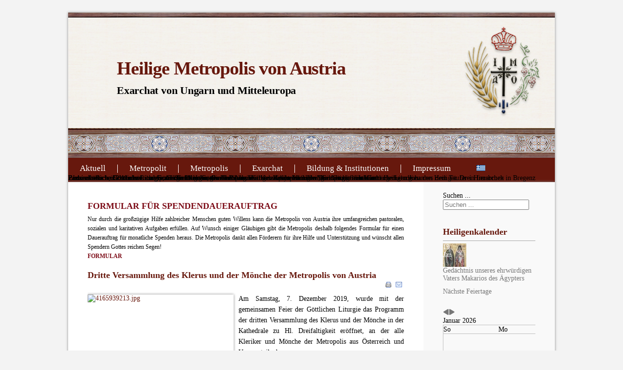

--- FILE ---
content_type: text/html; charset=utf-8
request_url: https://www.metropolisvonaustria.at/index.php/de/kalender-i/1783-g%EF%BF%BD%EF%BF%BDttliche-liturgie-17?date=2023-01-22-10-00
body_size: 132216
content:
<!DOCTYPE html>
<html xmlns="http://www.w3.org/1999/xhtml" xml:lang="de-de" lang="de-de" dir="ltr">
<head>
	<base href="https://www.metropolisvonaustria.at/index.php/de/kalender-i/1783-g%EF%BF%BD%EF%BF%BDttliche-liturgie-17" />
	<meta http-equiv="content-type" content="text/html; charset=utf-8" />
	<meta name="keywords" content="&quot;Metropolit Arsenios&quot;, &quot;Ökumenisches Patriarchat&quot;, &quot;Metropolis von Austria&quot;
&quot;Heilige Metropolis von Austria&quot;    &quot;Metropolis Österreich&quot;, &quot;Orthodoxe Kirche&quot;, &quot;Orthodoxe Kirche in Österreich&quot;, &quot;Jesus Christus&quot;" />
	<meta name="author" content="Elias Haslwanter" />
	<meta name="description" content="Offizielle Webseite der Heiligen Metropolis von Austria, und des Exarchats Ungarn und Mitteleuropa" />
	<meta name="generator" content="Joomla! - Open Source Content Management" />
	<title>Dritte Versammlung des Klerus und der Mönche der Metropolis von Austria - Heilige Metropolis von Austria, Exarchat von Ungarn und Mitteleuropa</title>
	<link href="/favicon.ico" rel="shortcut icon" type="image/vnd.microsoft.icon" />
	<link href="https://www.metropolisvonaustria.at/index.php/de/component/search/?date=2023-01-22-10-00&amp;Itemid=102&amp;catid=0&amp;id=1783&amp;format=opensearch" rel="search" title="Suchen Heilige Metropolis von Austria, Exarchat von Ungarn und Mitteleuropa" type="application/opensearchdescription+xml" />
	<link href="/plugins/editors/jckeditor/typography/typography2.php" rel="stylesheet" type="text/css" media="null" attribs="[]" />
	<link href="/plugins/content/multithumb/prettyPhoto/css/prettyPhoto.css" rel="stylesheet" type="text/css" media="screen" />
	<link href="/media/com_icagenda/icicons/style.css?28e1c9ca3b1fdafb2476358ec42ec813" rel="stylesheet" type="text/css" />
	<link href="/plugins/system/cookiesck/assets/front.css?ver=3.7.1" rel="stylesheet" type="text/css" />
	<link href="/plugins/system/mediabox_ck/assets/mediaboxck.css?ver=2.6.0" rel="stylesheet" type="text/css" />
	<link href="/media/com_icagenda/css/tipTip.css?28e1c9ca3b1fdafb2476358ec42ec813" rel="stylesheet" type="text/css" />
	<link href="https://www.metropolisvonaustria.at/modules/mod_ic_event_list/css/icrounded_style.css" rel="stylesheet" type="text/css" />
	<link href="/components/com_icagenda/themes/packs/ic_rounded/css/ic_rounded_module.css" rel="stylesheet" type="text/css" />
	<link href="/modules/mod_slideshowck/themes/default/css/camera.css" rel="stylesheet" type="text/css" />
	<link href="/media/mod_languages/css/template.css?28e1c9ca3b1fdafb2476358ec42ec813" rel="stylesheet" type="text/css" />
	<style type="text/css">
/* Multithumb 3.7.3 */
 .multithumb { box-shadow: 0 0 5px #888888;     margin: 10px 10px 10px 0px; float: left; }
.multithumb_blog { box-shadow: 0 0 5px #888888;     margin:15px 15px 2px 2px; float: left }
 .mtGallery {     margin: 5px;     align: center;     float: none;  }
 .mtCapStyle figcaption {     caption-side: bottom;    font-weight: bold;    color: black;      background-color: #ddd;    text-align:center; }
			#cookiesck {
				position:absolute;
				left:0;
				right: 0;
				top: 0;
				z-index: 1000000;
				min-height: 30px;
				color: #eeeeee;
				background: rgba(0,0,0,0.5);
				text-align: center;
				font-size: 14px;
				line-height: 14px;
			}
			#cookiesck_text {
				padding: 10px 0;
				display: inline-block;
			}
			#cookiesck_buttons {
				float: right;
			}
			.cookiesck_button,
			#cookiesck_accept,
			#cookiesck_decline,
			#cookiesck_settings,
			#cookiesck_readmore {
				float:left;
				padding:10px;
				margin: 5px;
				border-radius: 3px;
				text-decoration: none;
				cursor: pointer;
				transition: all 0.2s ease;
			}
			#cookiesck_readmore {
				float:right;
			}
			#cookiesck_accept {
				background: #1176a6;
				border: 2px solid #1176a6;
				color: #f5f5f5;
			}
			#cookiesck_accept:hover {
				background: transparent;
				border: 2px solid darkturquoise;
				color: darkturquoise;
			}
			#cookiesck_decline {
				background: #000;
				border: 2px solid #000;
				color: #f5f5f5;
			}
			#cookiesck_decline:hover {
				background: transparent;
				border: 2px solid #fff;
				color: #fff;
			}
			#cookiesck_settings {
				background: #fff;
				border: 2px solid #fff;
				color: #000;
			}
			#cookiesck_settings:hover {
				background: transparent;
				border: 2px solid #fff;
				color: #fff;
			}
			#cookiesck_options {
				display: none;
				width: 30px;
				height: 30px;
				border-radius: 15px;
				box-sizing: border-box;
				position: fixed;
				bottom: 0;
				left: 0;
				margin: 10px;
				border: 1px solid #ccc;
				cursor: pointer;
				background: rgba(255,255,255,1) url(/plugins/system/cookiesck/assets/cookies-icon.svg) center center no-repeat;
				background-size: 80% auto;
				z-index: 1000000;
			}
			#cookiesck_options > .inner {
				display: none;
				width: max-content;
				margin-top: -40px;
				background: rgba(0,0,0,0.7);
				position: absolute;
				font-size: 14px;
				color: #fff;
				padding: 4px 7px;
				border-radius: 3px;
			}
			#cookiesck_options:hover > .inner {
				display: block;
			}
			#cookiesck > div {
				display: flex;
				justify-content: space-around;
				align-items: center;
				flex-direction: column;
			}
			
			
			.cookiesck-iframe-wrap-text {
				position: absolute;
				width: 100%;
				padding: 10px;
				color: #fff;
				top: 50%;
				transform: translate(0,-60%);
				text-align: center;
			}
			.cookiesck-iframe-wrap:hover .cookiesck-iframe-wrap-text {
				color: #333;
			}
			.cookiesck-iframe-wrap-allowed .cookiesck-iframe-wrap-text {
				display: none;
			}

		
			#mbCenter, #mbToolbar {
	background-color: #1a1a1a;
	-webkit-border-radius: 10px;
	-khtml-border-radius: 10px;
	-moz-border-radius: 10px;
	border-radius: 10px;
	-webkit-box-shadow: 0px 5px 20px rgba(0,0,0,0.50);
	-khtml-box-shadow: 0px 5px 20px rgba(0,0,0,0.50);
	-moz-box-shadow: 0px 5px 20px rgba(0,0,0,0.50);
	box-shadow: 0px 5px 20px rgba(0,0,0,0.50);
	/* For IE 8 */
	-ms-filter: "progid:DXImageTransform.Microsoft.Shadow(Strength=5, Direction=180, Color='#000000')";
	/* For IE 5.5 - 7 */
	filter: progid:DXImageTransform.Microsoft.Shadow(Strength=5, Direction=180, Color='#000000');
	}
	
	#mbOverlay {
		background-color: #000000;
		
	}
	
	#mbCenter.mbLoading {
		background-color: #1a1a1a;
	}
	
	#mbBottom {
		color: #999999;
	}
	
	#mbTitle, #mbPrevLink, #mbNextLink, #mbCloseLink, #mbPlayLink, #mbPauseLink, #mbZoomMinus, #mbZoomValue, #mbZoomPlus {
		color: #ffffff;
	}
		
@media screen and (min-width:1201px){


}

@media screen and (min-width:769px) and (max-width:1200px){


}

@media screen and (min-width:481px) and (max-width:768px){


.ic_rounded.iccalendar table td .icevent a:hover,
.ic_rounded.iccalendar table td .icevent a:focus {
	border-radius:3px;
	background:#333;
}
.ic_rounded.iccalendar table td .icevent a:hover .bright,
.ic_rounded.iccalendar table td .icevent a:focus .bright {
	border-radius:3px;
	color:#fff;
	background:#333;
}
.ic_rounded.iccalendar table td .icmulti a:hover,
.ic_rounded.iccalendar table td .icevent a:focus {
	background:#333;
}
.ic_rounded.iccalendar table td .icmulti a:hover .bright,
.ic_rounded.iccalendar table td .icevent a:focus .bright {
	color:#fff;
	background:#333;
}


.ic_rounded .icnav .backic:hover,
.ic_rounded .icnav .nextic:hover,
.ic_rounded .icnav .backicY:hover,
.ic_rounded .icnav .nexticY:hover {
	color:#333333;
	background:none;
	cursor:pointer;
}
#ictip a.close:hover {
	color:black;
	background:none;
	cursor:pointer;
}
#ictip div.linkTo:hover {
	color:#000;
	background:#ddd;
	text-decoration:none;
	border-radius:3px;
}
#ictip a:hover {
	background:none;
}

}

@media screen and (max-width:480px){



	#ictip a.close {
		padding-right:15px;
	}

}
#camera_wrap_228 .camera_pag_ul li img, #camera_wrap_228 .camera_thumbs_cont ul li > img {height:75px;}
#camera_wrap_228 .camera_caption {
	display: block;
	position: absolute;
}
#camera_wrap_228 .camera_caption > div {
	
}
#camera_wrap_228 .camera_caption > div div.camera_caption_title {
	
}
#camera_wrap_228 .camera_caption > div div.camera_caption_desc {
	
}

@media screen and (max-width: 480px) {
		#camera_wrap_228 .camera_caption {
			font-size: 0.6em !important;
		}
		
}#camera_wrap_228 .camera_pag_ul li img {}
	#camera_wrap_228 .camera_pag_ul .thumb_arrow {}
	#camera_wrap_228.camera_wrap .camera_pag .camera_pag_ul li.cameracurrent > span, #camera_wrap_228 .camera_wrap .camera_pag .camera_pag_ul li:hover > span {background: #8A0000;}
	#camera_wrap_228 .camera_pag {margin-top: -50px;}
	#camera_wrap_228 {margin-bottom: 0px !important;}
	#camera_wrap_228 .camera_pag .camera_pag_ul {text-align: right;}
	#camera_wrap_228 .camera_caption {bottom: 0; top: auto;}
	</style>
	<script type="application/json" class="joomla-script-options new">{"csrf.token":"3345f26578530ac8462b124ad2174f60","system.paths":{"root":"","base":""},"joomla.jtext":{"MEDIABOXCK_SHARE":"MEDIABOXCK_SHARE","MEDIABOXCK_EMAIL":"MEDIABOXCK_EMAIL","MEDIABOXCK_CLOSE":"MEDIABOXCK_CLOSE","MEDIABOXCK_NEXT":"MEDIABOXCK_NEXT","MEDIABOXCK_PREV":"MEDIABOXCK_PREV","MEDIABOXCK_DOWNLOAD":"MEDIABOXCK_DOWNLOAD","MEDIABOXCK_PLAY":"MEDIABOXCK_PLAY","MEDIABOXCK_PAUSE":"MEDIABOXCK_PAUSE"}}</script>
	<script src="/media/jui/js/jquery.min.js?28e1c9ca3b1fdafb2476358ec42ec813" type="text/javascript"></script>
	<script src="/media/jui/js/jquery-noconflict.js?28e1c9ca3b1fdafb2476358ec42ec813" type="text/javascript"></script>
	<script src="/media/jui/js/jquery-migrate.min.js?28e1c9ca3b1fdafb2476358ec42ec813" type="text/javascript"></script>
	<script src="/plugins/content/multithumb/prettyPhoto/js/jquery.prettyPhoto.js" type="text/javascript"></script>
	<script src="/plugins/system/cookiesck/assets/front.js?ver=3.7.1" type="text/javascript"></script>
	<script src="/media/system/js/mootools-core.js?28e1c9ca3b1fdafb2476358ec42ec813" type="text/javascript"></script>
	<script src="/media/system/js/core.js?28e1c9ca3b1fdafb2476358ec42ec813" type="text/javascript"></script>
	<script src="/media/system/js/mootools-more.js?28e1c9ca3b1fdafb2476358ec42ec813" type="text/javascript"></script>
	<script src="/plugins/system/mediabox_ck/assets/mediaboxck.min.js?ver=2.9.1" type="text/javascript"></script>
	<!--[if lt IE 9]><script src="/media/system/js/html5fallback.js?28e1c9ca3b1fdafb2476358ec42ec813" type="text/javascript"></script><![endif]-->
	<script src="/media/com_icagenda/js/jquery.tipTip.js?28e1c9ca3b1fdafb2476358ec42ec813" type="text/javascript"></script>
	<script src="/media/jui/js/bootstrap.min.js?28e1c9ca3b1fdafb2476358ec42ec813" type="text/javascript"></script>
	<script src="/modules/mod_iccalendar/js/jQuery.highlightToday.min.js?28e1c9ca3b1fdafb2476358ec42ec813" type="text/javascript"></script>
	<script src="/media/com_slideshowck/assets/jquery.easing.1.3.js" type="text/javascript"></script>
	<script src="/media/com_slideshowck/assets/camera.min.js?ver=2.4.3" type="text/javascript"></script>
	<script type="text/javascript">
window.onload=function(){
var b = document.getElementsByTagName("body"); 				
var body = b[b.length-1] ;  
script2 = document.createElement("script");   
script2.type = "text/javascript";
script2.charset="utf-8";
var tt = "jQuery(document).ready(function(){ jQuery(\"a[rel^='prettyPhoto']\").prettyPhoto({\n\
animation_speed: 'normal',  \n\
opacity: 0.80, 	\n\
show_title: false,  \n\
allow_resize: true  ,			\n\
default_width: 500,			\n\
default_height: 344	,			\n\
counter_separator_label: ' von ', 			\n\
theme: 'facebook', 			\n\
opacity: 0.80, 	\n\
horizontal_padding: 20, 	\n\
wmode: 'opaque',		\n\
autoplay: true, 			\n\
modal: false, 	\n\
deeplinking: true, \n\
slideshow:  false, 	\n\
autoplay_slideshow: false, 	\n\
overlay_gallery: true, 	\n\
keyboard_shortcuts: true, \n\
social_tools: false, \n\
}); \n\
});"
if (navigator.appName == "Microsoft Internet Explorer") {
	script2.text = tt;
} else {
	script2.appendChild( document.createTextNode(tt) );
}
body.appendChild(script2);  
};
var COOKIESCK = {
	ALLOWED : ["cookiesck","cookiesckiframes","cookiesckuniquekey","jform_captchacookie","1df272e37492b812cf8d9fa016cdf1bd","a774a284822211d9f26c273e6edcc354"]
	, VALUE : 'no'
	, UNIQUE_KEY : 'jbfdmv9cglildpetefsrq2h0g3'
	, LOG : '0'
	, LIST : '{|QQ|Analytics|QQ|:{|QQ|name|QQ|:|QQ|Analytics|QQ|,|QQ|desc|QQ|:|QQ||QQ|,|QQ|platforms|QQ|:{|QQ|Google Analytics|QQ|:{|QQ|name|QQ|:|QQ|Google Analytics|QQ|,|QQ|desc|QQ|:|QQ||QQ|,|QQ|legal|QQ|:0,|QQ|cookies|QQ|:{|QQ|256c18e8-d881-11e9-8a34-2a2ae2dbcce4|QQ|:{|QQ|id|QQ|:|QQ|256c18e8-d881-11e9-8a34-2a2ae2dbcce4|QQ|,|QQ|key|QQ|:|QQ|_ga|QQ|,|QQ|desc|QQ|:|QQ|ID used to identify users|QQ|},|QQ|256c1ae6-d881-11e9-8a34-2a2ae2dbcce4|QQ|:{|QQ|id|QQ|:|QQ|256c1ae6-d881-11e9-8a34-2a2ae2dbcce4|QQ|,|QQ|key|QQ|:|QQ|_gid|QQ|,|QQ|desc|QQ|:|QQ|ID used to identify users for 24 hours after last activity|QQ|},|QQ|256c1c3a-d881-11e9-8a34-2a2ae2dbcce4|QQ|:{|QQ|id|QQ|:|QQ|256c1c3a-d881-11e9-8a34-2a2ae2dbcce4|QQ|,|QQ|key|QQ|:|QQ|_gat|QQ|,|QQ|desc|QQ|:|QQ|Used to monitor number of Google Analytics server requests when using Google Tag Manager|QQ|},|QQ|d7496a0e-7f4b-4e20-b288-9d5e4852fa79|QQ|:{|QQ|id|QQ|:|QQ|d7496a0e-7f4b-4e20-b288-9d5e4852fa79|QQ|,|QQ|key|QQ|:|QQ|_ga_|QQ|,|QQ|desc|QQ|:|QQ|ID used to identify users|QQ|}}}}}}'
	, LIFETIME : '1'
	, DEBUG : '0'
	, TEXT : {
		INFO : 'By visiting our website you agree that we are using cookies to ensure you to get the best experience.'
		, ACCEPT_ALL : 'Accept all'
		, ACCEPT_ALL : 'Accept all'
		, DECLINE_ALL : 'Decline all'
		, SETTINGS : 'Customize'
		, OPTIONS : 'Cookies options'
		, CONFIRM_IFRAMES : 'Please confirm that you want to enable the iframes'
	}
};

if( document.readyState !== "loading" ) {
new Cookiesck({lifetime: "1", layout: "layout1", reload: "1"}); 
} else {
	document.addEventListener("DOMContentLoaded", function () {
		new Cookiesck({lifetime: "1", layout: "layout1", reload: "1"}); 
	});
}
						Mediabox.scanPage = function() {
							var links = jQuery('a').filter(function(i) {
								if ( jQuery(this).attr('rel') 
										&& jQuery(this).data('mediaboxck_done') != '1') {
									var patt = new RegExp(/^lightbox/i);
									return patt.test(jQuery(this).attr('rel'));
								}
							});
							if (! links.length) return false;

							new Mediaboxck(links, {
								overlayOpacity : 	0.7,
								resizeOpening : 	1,
								resizeDuration : 	240,
								initialWidth : 		320,
								initialHeight : 	180,
								fullWidth : 		'0',
								defaultWidth : 		'640',
								defaultHeight : 	'360',
								showCaption : 		1,
								showCounter : 		1,
								loop : 				1,
								isMobileEnable: 	1,
								// mobileDetection: 	'resolution',
								isMobile: 			false,
								mobileResolution: 	'640',
								attribType :		'rel',
								showToolbar :		'1',
								diapoTime :			'3000',
								diapoAutoplay :		'false',
								toolbarSize :		'normal',
								medialoop :		false,
								showZoom :		0,
								share :		0,
								download :		0,
								theme :		'default',
								counterText: 'MEDIABOXCK_COUNTER_TEXT',
							}, null, function(curlink, el) {
								var rel0 = curlink.rel.replace(/[[]|]/gi," ");
								var relsize = rel0.split(" ");
								return (curlink == el) || ((curlink.rel.length > 8) && el.rel.match(relsize[1]));
							});
						};
					jQuery(document).ready(function(){
						Mediabox.scanPage();
					});
jQuery(function($){ $(".iCtip").tipTip({"activation":"hover","keepAlive":false,"maxWidth":"200px","edgeOffset":1,"defaultPosition":"top"}); });
		jQuery(document).ready(function(){
			jQuery("#mod_iccalendar_92").highlightToday("show_today");
		});
	
		jQuery(document).ready(function(){
			new Slideshowck('#camera_wrap_228', {
				height: '400',
				minHeight: '150',
				pauseOnClick: false,
				hover: 1,
				fx: 'scrollLeft',
				loader: 'pie',
				pagination: 1,
				thumbnails: 1,
				thumbheight: 75,
				thumbwidth: 200,
				time: 5000,
				transPeriod: 1500,
				alignment: 'center',
				autoAdvance: 1,
				mobileAutoAdvance: 1,
				portrait: 0,
				barDirection: 'leftToRight',
				imagePath: '/media/com_slideshowck/images/',
				lightbox: 'mediaboxck',
				fullpage: 0,
				mobileimageresolution: '640',
				navigationHover: true,
				mobileNavHover: true,
				navigation: true,
				playPause: true,
				barPosition: 'bottom',
				responsiveCaption: 0,
				keyboardNavigation: 1,
				titleInThumbs: 0,
				container: ''
		});
}); 

	</script>

	<link rel="stylesheet" href="/templates/system/css/system.css" type="text/css" />
	<link rel="stylesheet" href="/templates/system/css/general.css" type="text/css" />
	<link rel="stylesheet" href="/templates/meembo-red/css/template.css" type="text/css" />
	<script type="text/javascript" src="/templates/meembo-red/js/sfhover.js"></script>
	<link rel="shortcut icon" href="/favicon.ico" type="image/x-icon"/>
</head>
<body>

<div id="wrapper">


	<div id="header">


		<!-- Logo -->
		<div id="logo">

						
									<a href="/">Heilige Metropolis von Austria</a><br/>
				
									<div class="sitedescription">Exarchat von Ungarn und Mitteleuropa</div>
				
			
  		</div>

		<!-- TopNav -->
		
		<!-- Search -->
		<div id="search">		
			
		</div>

	</div>

	<!-- Topmenu -->
	<div id="topmenu">
		<ul class="nav menu mod-list">
<li class="item-102 default current active deeper parent"><a href="/index.php/de/" >Aktuell</a><ul class="nav-child unstyled small"><li class="item-124"><a href="/index.php/de/aktuell/archiv-de" >Archiv</a></li><li class="item-258 deeper parent"><a href="/index.php/de/aktuell/bibliothek" >Bibliothek</a><ul class="nav-child unstyled small"><li class="item-623 deeper parent"><a href="/index.php/de/aktuell/bibliothek/heiligenkalender-der-orthodoxen-kirche" >Heiligenkalender der Orthodoxen Kirche</a><ul class="nav-child unstyled small"><li class="item-675"><a href="/index.php/de/aktuell/bibliothek/heiligenkalender-der-orthodoxen-kirche/viten-der-heiligen-alphabetisch-sortiert" >Viten der Heiligen (alphabetisch sortiert)</a></li><li class="item-154"><a href="/index.php/de/aktuell/bibliothek/heiligenkalender-der-orthodoxen-kirche/heiligenkalender" >Nächste Feiertage</a></li></ul></li><li class="item-661"><a href="/index.php/de/aktuell/bibliothek/archiv-der-schriftlesungen" >Archiv der Schriftlesungen</a></li></ul></li><li class="item-117"><a href="/index.php/de/aktuell/gottesdienste" >Gottesdienste</a></li></ul></li><li class="item-118 deeper parent"><a href="/index.php/de/metropolit" >Metropolit</a><ul class="nav-child unstyled small"><li class="item-119"><a href="/index.php/de/metropolit/grußwort" >Grußwort</a></li><li class="item-127"><a href="/index.php/de/metropolit/vorträge" >Vorträge</a></li><li class="item-128"><a href="/index.php/de/metropolit/botschaften" >Botschaften</a></li><li class="item-129"><a href="/index.php/de/metropolit/stellungnahmen" >Stellungnahmen</a></li></ul></li><li class="item-120 deeper parent"><a href="/index.php/de/metropolis" >Metropolis</a><ul class="nav-child unstyled small"><li class="item-123"><a href="/index.php/de/metropolis/organisation" >Organisation</a></li><li class="item-130 deeper parent"><a href="/index.php/de/metropolis/geschichte" >Geschichte</a><ul class="nav-child unstyled small"><li class="item-143"><a href="/index.php/de/metropolis/geschichte/metropolit-michael" >Metropolit Michael</a></li><li class="item-144"><a href="/index.php/de/metropolis/geschichte/metropolit-chrysostomos" >Metropolit Chrysostomos</a></li><li class="item-136"><a href="/index.php/de/metropolis/geschichte/geschichte-der-griechischen-gemeinden" >Geschichte der Griechischen Gemeinden</a></li></ul></li><li class="item-193"><a href="/index.php/de/metropolis/kloster-maria-schutz" >Kloster Maria Schutz</a></li><li class="item-131"><a href="/index.php/de/metropolis/gemeinden" >Gemeinden</a></li><li class="item-132"><a href="/index.php/de/metropolis/pfarreien" >Pfarreien</a></li><li class="item-165"><a href="/index.php/de/metropolis/daueraufträge-und-spenden" >Daueraufträge und Spenden</a></li></ul></li><li class="item-137 deeper parent"><a href="/index.php/de/exarchat" >Exarchat</a><ul class="nav-child unstyled small"><li class="item-138"><a href="/index.php/de/exarchat/organisation" >Organisation</a></li><li class="item-139"><a href="/index.php/de/exarchat/geschichte" >Geschichte</a></li></ul></li><li class="item-140 deeper parent"><a href="/index.php/de/institutionen" >Bildung &amp; Institutionen</a><ul class="nav-child unstyled small"><li class="item-141 deeper parent"><a href="/index.php/de/institutionen/griechische-nationalschule" >Griechische Nationalschule</a><ul class="nav-child unstyled small"><li class="item-142"><a href="/index.php/de/institutionen/griechische-nationalschule/administration" >Administration</a></li><li class="item-536"><a href="/index.php/de/institutionen/griechische-nationalschule/schule-einschreibung" >Schuleinschreibung</a></li><li class="item-535"><a href="/index.php/de/institutionen/griechische-nationalschule/religionsunterricht" >Religionsunterricht</a></li><li class="item-534"><a href="/index.php/de/institutionen/griechische-nationalschule/schulhilfe" >Schulhilfe</a></li><li class="item-538"><a href="/index.php/de/institutionen/griechische-nationalschule/schule-chor-theater" >Chor- und Theaterstunden</a></li><li class="item-539"><a href="/index.php/de/institutionen/griechische-nationalschule/schule-deutschkurse" >Deutschkurse</a></li></ul></li><li class="item-392"><a href="/index.php/de/institutionen/sbtm" >Schule für Byzantinische &amp; Traditionelle Musik</a></li><li class="item-569"><a href="/index.php/de/institutionen/religionsuntericht-2" >Orthodoxer Religionsunterricht</a></li><li class="item-568"><a href="/index.php/de/institutionen/master" >Bachelor &amp; Master Orthodoxe Religionspädagogik</a></li><li class="item-556"><a href="/index.php/de/institutionen/verlag" >Verlag Metropolis von Austria</a></li><li class="item-570"><a href="/index.php/de/institutionen/shop" >Kirchenladen der Metropolis von Austria</a></li><li class="item-632 deeper parent"><a href="/index.php/de/institutionen/kinder-und-jugendschutz" >Kinder- und Jugendschutz</a><ul class="nav-child unstyled small"><li class="item-633"><a href="/index.php/de/institutionen/kinder-und-jugendschutz/leitlinien-der-metropolis" >Leitlinien der Metropolis</a></li></ul></li></ul></li><li class="item-121"><a href="/index.php/de/impressum" >Impressum</a></li></ul>


<div class="custom"  >
	<script>
  (function(i,s,o,g,r,a,m){i['GoogleAnalyticsObject']=r;i[r]=i[r]||function(){
  (i[r].q=i[r].q||[]).push(arguments)},i[r].l=1*new Date();a=s.createElement(o),
  m=s.getElementsByTagName(o)[0];a.async=1;a.src=g;m.parentNode.insertBefore(a,m)
  })(window,document,'script','//www.google-analytics.com/analytics.js','ga');

  ga('create', 'UA-44980256-2', 'auto');
  ga('send', 'pageview');

</script></div>


<div class="custom"  >
	</div>
<div class="mod-languages">

	<ul class="lang-inline" dir="ltr">
						<li>
			<a href="/index.php/gr/">
												<img src="/media/mod_languages/images/el.gif" alt="gr" title="gr" />										</a>
			</li>
							</ul>

</div>

	</div>	


	<!-- Slides -->
		
	


	<!-- No Slides -->
		<div id="slideshow">
		<div id="slides">
			<div class="slideshowck  camera_wrap camera_burgundy_skin" id="camera_wrap_228">
			<div data-alt="Pastoralbesuch in der ukrainischsprachigen Kirchengemeinde des Heiligen Apostel Andreas, Erzbischöfliche Göttliche Liturgie" data-thumb="/images/2026/01/th/Graz_000_th.jpg" data-src="/images/2026/01/Graz_000.jpg" data-link="/index.php/de/nachrichten-de/3235-pastoralbesuch-in-der-ukrainischsprachigen-kirchengemeinde-des-heiligen-apostel-andreas,-erzbischöfliche-göttliche-liturgie" data-target="_parent" data-alignment="">
														<div class="camera_caption fadeFromLeft">
										<div class="camera_caption_title">
						Pastoralbesuch in der ukrainischsprachigen Kirchengemeinde des Heiligen Apostel Andreas, Erzbischöfliche Göttliche Liturgie					</div>
																									</div>
									</div>
		<div data-alt="Wasserweihe am Plattensee und Erzbischöfliche Göttliche Liturgie in Keszthely" data-thumb="/images/2026/01/th/Keszthely_000_th.jpg" data-src="/images/2026/01/Keszthely_000.jpg" data-link="/index.php/de/nachrichten-de/3231-wasserweihe-am-plattensee-und-erzbischöfliche-göttliche-liturgie-in-keszthely" data-target="_parent" data-alignment="">
														<div class="camera_caption fadeFromLeft">
										<div class="camera_caption_title">
						Wasserweihe am Plattensee und Erzbischöfliche Göttliche Liturgie in Keszthely					</div>
																									</div>
									</div>
		<div data-alt="Pastoralbesuch, Erzbischöfliche Göttliche Liturgie, Große Wasserweihe und Anschnitt der Vasilopita in der Kirchengemeinde zu den Heiligen Drei Hierarchen in Bregenz" data-thumb="/images/2026/01/th/Bodensee_000_th.jpg" data-src="/images/2026/01/Bodensee_000.jpg" data-link="/index.php/de/nachrichten-de/3229-pastoralbesuch,-erzbischöfliche-göttliche-liturgie,-große-wasserweihe-und-anschnitt-der-vasilopita-in-der-kirchengemeinde-zu-den-heiligen-drei-hierarchen-in-bregenz" data-target="_parent" data-alignment="">
														<div class="camera_caption fadeFromLeft">
										<div class="camera_caption_title">
						Pastoralbesuch, Erzbischöfliche Göttliche Liturgie, Große Wasserweihe und Anschnitt der Vasilopita in der Kirchengemeinde zu den Heiligen Drei Hierarchen in Bregenz					</div>
																									</div>
									</div>
		<div data-alt="Erzbischöfliche Göttliche Liturgie, Große Wasserweihe und Anschnitt der Vasilopita in der Kirchengemeinde zum Heiligen Johannes dem Täufer in Innsbruck" data-thumb="/images/2026/01/th/Innsbruck_000_th.jpg" data-src="/images/2026/01/Innsbruck_000.jpg" data-link="/index.php/de/nachrichten-de/3227-erzbischöfliche-göttliche-liturgie,-große-wasserweihe-und-anschnitt-der-vasilopita-in-der-kirchengemeinde-zum-heiligen-johannes-dem-täufer-in-innsbruck" data-target="_parent" data-alignment="">
														<div class="camera_caption fadeFromLeft">
										<div class="camera_caption_title">
						Erzbischöfliche Göttliche Liturgie, Große Wasserweihe und Anschnitt der Vasilopita in der Kirchengemeinde zum Heiligen Johannes dem Täufer in Innsbruck					</div>
																									</div>
									</div>
		<div data-alt="Erzbischöfliche Göttliche Liturgie und Große Wasserweihe in der Kathedrale zur Heiligen Dreifaltigkeit in Wien" data-thumb="/images/2026/01/th/Theophanie_2025_000_th.jpg" data-src="/images/2026/01/Theophanie_2025_000.jpg" data-link="/index.php/de/nachrichten-de/3225-erzbischöfliche-göttliche-liturgie-und-große-wasserweihe-in-der-kathedrale-zur-heiligen-dreifaltigkeit-in-wien" data-target="_parent" data-alignment="">
														<div class="camera_caption fadeFromLeft">
										<div class="camera_caption_title">
						Erzbischöfliche Göttliche Liturgie und Große Wasserweihe in der Kathedrale zur Heiligen Dreifaltigkeit in Wien					</div>
																									</div>
									</div>
		<div data-alt="Erzbischöfliche Göttliche Liturgie am Sonntag vor der Theophanie in der Kirche zum Heiligen Georg in Wien" data-thumb="/images/2026/01/th/20260104_000_th.jpeg" data-src="/images/2026/01/20260104_000.jpeg" data-link="/index.php/de/nachrichten-de/3221-erzbischöfliche-göttliche-liturgie-am-sonntag-vor-der-theophanie-in-der-kirche-zum-heiligen-georg-in-wien" data-target="_parent" data-alignment="">
														<div class="camera_caption fadeFromLeft">
										<div class="camera_caption_title">
						Erzbischöfliche Göttliche Liturgie am Sonntag vor der Theophanie in der Kirche zum Heiligen Georg in Wien					</div>
																									</div>
									</div>
</div>
<div style="clear:both;"></div>

		</div>
	</div>
		


	<!-- Content/Menu Wrap -->
	<div id="content-menu_wrap">
		

				<!-- 2 Columns (Right Menu) ########################### -->

			<div id="container-rightmenu-right">
				<div id="container-rightmenu-content">
					
					<!-- Contents -->
					<div id="content-rightmenu">	
												<!-- Breadcrumbs -->
												<div id="breadcrumbs">
							

<div class="custom"  >
	<h2>
	<a> FORMULAR FÜR SPENDENDAUERAUFTRAG</a></h2>
<p class="redbox-jck" style="text-align: justify;">
	Nur durch die großzügige Hilfe zahlreicher Menschen guten Willens kann die Metropolis von Austria ihre umfangreichen pastoralen, sozialen und karitativen Aufgaben erfüllen. Auf Wunsch einiger Gläubigen gibt die Metropolis deshalb folgendes Formular für einen Dauerauftrag für monatliche Spenden heraus. Die Metropolis dankt allen Förderern für ihre Hilfe und Unterstützung und wünscht allen Spendern Gottes reichen Segen!<br />
	<strong><a href="/files/Spendendauerauftrag.pdf">FORMULAR</a></strong></p>
</div>

						</div>
												<div id="system-message-container">
	</div>

						<article class="item-page">
		<h2>
			Dritte Versammlung des Klerus und der Mönche der Metropolis von Austria		</h2>

		<ul class="actions">
										<li class="print-icon">
						<a href="/index.php/de/nachrichten-de/1783-191207?tmpl=component&amp;print=1&amp;layout=default" title="Eintrag ausdrucken < Dritte Versammlung des Klerus und der Mönche der Metropolis von Austria >" onclick="window.open(this.href,'win2','status=no,toolbar=no,scrollbars=yes,titlebar=no,menubar=no,resizable=yes,width=640,height=480,directories=no,location=no'); return false;" rel="nofollow">					<img src="/templates/meembo-red/images/system/printButton.png" alt="Drucken" />	</a>				</li>
				
								<li class="email-icon">
						<a href="/index.php/de/component/mailto/?tmpl=component&amp;template=meembo-red&amp;link=6567be637f8f79e67bfd65b0d4883649888c339a" title="Link einem Freund via E-Mail senden" onclick="window.open(this.href,'win2','width=400,height=450,menubar=yes,resizable=yes'); return false;" rel="nofollow">			<img src="/templates/meembo-red/images/system/emailButton.png" alt="E-Mail" />	</a>				</li>
												</ul>

	
	


	

			<div class="img-intro-left"><a target="_blank" href="/images/2019/55_Klerikerversammlung_1.jpg" rel="prettyPhoto[1783]" title="" style="cursor: url('/plugins/content/multithumb/magnify.cur'), auto;" ><img src="https://www.metropolisvonaustria.at/cache/multithumb_thumbs/4165939213.jpg"     width="300" height="225"    alt="4165939213.jpg"   class="multithumb"      /></a></div><p style="text-align: justify;">Am Samstag, 7. Dezember 2019, wurde mit der gemeinsamen Feier der Göttlichen Liturgie das Programm der dritten Versammlung des Klerus und der Mönche in der Kathedrale zu Hl. Dreifaltigkeit eröffnet, an der alle Kleriker und Mönche der Metropolis aus Österreich und Ungarn teilnahmen.</p>
 
<p><a target="_blank" href="/images/2019/55_Klerikerversammlung_3.jpg" rel="prettyPhoto[1783]" title="" style="cursor: url('/plugins/content/multithumb/magnify.cur'), auto;" ><img src="https://www.metropolisvonaustria.at/cache/multithumb_thumbs/650640430.jpg"         width="367" height="205"    alt="650640430.jpg"   class="multithumb"  style="float: left;"    /></a></p>
<p style="text-align: justify;">Nach der Göttlichen Liturgie begann im Gemeindesaal der Metropolis das Programm der Versammlung mit dem Eröffnungsvortrag des Metropoliten Hierotheos Vlachos von Nafpaktos und hl. Vlasios, einem der bekanntesten griechischen Theologen und Hierarchen, der über verschiedene Themen der orthodoxen Spiritualität sprach, insbesondere über Aspekte einer orthodoxen Psychotherapie. Er verglich die Kirche mit einem Krankenhaus, in dem der Bischof gleichsam der „Chefarzt“, die Kleriker als „Mitarbeiter“ und das Mönchtum als „Hilfspersonal“ fungiere, die gemeinsam für die Therapie, für die Heilung der Menschen von der Krankheit arbeiten. Metropolit Hierotheos sprach auch darüber, wie die Väter der Kirche die Krankheit des Geistes (nous) verstanden und wie diese geheilt werden kann. Er thematisierte auch verschiedene Problemfelder in der täglichen pastoralen Arbeit der Kleriker und gab Antworten bzw. Ratschläge auf drängende Fragen vonseiten der Kleriker.</p>
<p style="text-align: justify;"><a target="_blank" href="/images/2019/55_Klerikerversammlung_5.jpg" rel="prettyPhoto[1783]" title="" style="cursor: url('/plugins/content/multithumb/magnify.cur'), auto;" ><img src="https://www.metropolisvonaustria.at/cache/multithumb_thumbs/1681912440.jpg"         width="360" height="208"    alt="1681912440.jpg"   class="multithumb"  style="float: left;"    /></a>Anschließend wurden verschiedene praktische und auch liturgische Fragen der Kleriker thematisiert und beantwortet. Metropolit Arsenios dankte Metropolit Hierotheos für seine Anwesenheit, für seine pastorale Liebe und für seine Ausführungen, die sicher zum geistigen und pastoralen Gewinn der Kleriker, aber besonders der ihnen anvertrauten Gläubigen beitragen werden. Metropolit Arsenios brachte abermals seinen Wunsch zum Ausdruck, dass die Kleriker der Metropolis von Austria, auch trotz der großen geographischen Entfernungen, sich wie eine gemeinsame Familie verstehen und wirken. Auch als Kleriker, so betonte er, sei es notwendig, sich einen geistigen Vater für die Begleitung und Beichte zu suchen, denn man könne nicht den Menschen helfen, wenn einem selbst nicht geholfen wird. Gnade könne nicht gespendet werden, wenn sie zuvor nicht empfangen wurde. So wünschte er allen Klerikern und Mönchen Gottes Segen und eine gute Fastenzeit zur Vorbereitung auf das Fest der Geburt Christi.</p>
<p style="text-align: justify;">Nach der Versammlung im Gemeindesaal folgte ein gemeinsames Essen sowie anschließend daran für alle, die es wünschten, eine zweite Gesprächsrunde mit Metropolit Hierotheos, an der auch Jugendliche teilnahmen.</p>
<p><a target="_blank" href="/images/2019/55_Klerikerversammlung_2.jpg" rel="prettyPhoto[1783]" title="" style="cursor: url('/plugins/content/multithumb/magnify.cur'), auto;" ><img src="https://www.metropolisvonaustria.at/cache/multithumb_thumbs/3220583656.jpg"        width="588" height="308"    alt="3220583656.jpg"   class="multithumb"      /></a></p>
<p><a target="_blank" href="/images/2019/55_Klerikerversammlung_4.jpg" rel="prettyPhoto[1783]" title="" style="cursor: url('/plugins/content/multithumb/magnify.cur'), auto;" ><img src="https://www.metropolisvonaustria.at/cache/multithumb_thumbs/1183829441.jpg"        width="584" height="311"    alt="1183829441.jpg"   class="multithumb"      /></a></p>
<p><a target="_blank" href="/images/2019/55_Klerikerversammlung_1.jpg" rel="prettyPhoto[1783]" title="" style="cursor: url('/plugins/content/multithumb/magnify.cur'), auto;" ><img src="https://www.metropolisvonaustria.at/cache/multithumb_thumbs/4153274325.jpg"        width="583" height="437"    alt="4153274325.jpg"   class="multithumb"      /></a></p>
		</article>



					</div>

					<!-- Right Menu -->
					<div id="rightmenu">
								<div class="moduletable span1">
						<div class="search">
	<form action="/index.php/de/" method="post" class="form-inline" role="search">
		<label for="mod-search-searchword106" class="element-invisible">Suchen ...</label> <input name="searchword" id="mod-search-searchword106" maxlength="200"  class="inputbox search-query input-medium" type="search" placeholder="Suchen ..." />		<input type="hidden" name="task" value="search" />
		<input type="hidden" name="option" value="com_search" />
		<input type="hidden" name="Itemid" value="102" />
	</form>
</div>
		</div>
			<div class="moduletable">
						<!-- iCagenda PRO - Event List --><div class="ic_eventlist"><div class="ic-header-text"><h2>Heiligenkalender</h2>
<hr /></div><div class="ic-section ic-group">
<div class="icrounded_eventlist ic-col ic-col1">
	<a href="/index.php/de/kalender_de/4153-gedächtnis-unseres-ehrwürdigen-vaters-makarios-des-ägypters/2026-01-19-00-00">
	<div class="ic-event-div">
		<!--[if lte IE 9]>
			<a href="/index.php/de/kalender_de/4153-gedächtnis-unseres-ehrwürdigen-vaters-makarios-des-ägypters/2026-01-19-00-00"><span>
		<![endif]-->

				<div class="ic-date-img-box" style="background: url(https://www.metropolisvonaustria.at/images/icagenda/thumbs/themes/ic_xsmall_w48h48q80c_heiligenkalender-januar-19.jpg) no-repeat center center; color: white; width: 48px; height: 48px;">
			<div class="ic-date-div" style="width: 48px;">

								<div class="ic-day">
					19				</div>

								<div class="ic-month">
					Jan				</div>

			</div>
		</div>

		<div class="ic-block">

						
						<div class="iceventlist-title ic-block">
				<!--[if lte IE 9]>
					<a href="/index.php/de/kalender_de/4153-gedächtnis-unseres-ehrwürdigen-vaters-makarios-des-ägypters/2026-01-19-00-00">
				<![endif]-->
				Gedächtnis unseres ehrwürdigen Vaters Makarios des Ägypters				<!--[if lte IE 9]>
					</a>
				<![endif]-->
			</div>

						
						
		</div>

		
						<!--[if lte IE 9]>
			</span></a>
		<![endif]-->
	</div>
	</a>
</div>
</div><div class="ic-footer-text"><p><a href="/index.php/de/kalender_de">Nächste Feiertage</a></p></div></div><div style="clear:both"></div>		</div>
			<div class="moduletable">
						<!-- iCagenda - Calendar --><div tabindex="0" id="ic-calendar-92" class="">
<!-- Calendar -->


<div class="ic_rounded iccalendar " style=" background-color: transparent; background-image: none;" id="92"><div id="mod_iccalendar_92">
			<div class="icagenda_header">
			</div><div class="icnav"><a id="ic-prev-month" class="backic icagendabtn_92" href="https://www.metropolisvonaustria.at/index.php/de/kalender-i/1783-g%EF%BF%BD%EF%BF%BDttliche-liturgie-17?date=2023-01-22-10-00&amp;iccaldate=2025-12-1" rel="nofollow"><span style="height: 1px; width: 1px; position: absolute; overflow: hidden; top: -10px;" title="">Previous Month</span><span class="iCicon iCicon-backic"></span></a><a id="ic-next-month" class="nextic icagendabtn_92" href="https://www.metropolisvonaustria.at/index.php/de/kalender-i/1783-g%EF%BF%BD%EF%BF%BDttliche-liturgie-17?date=2023-01-22-10-00&amp;iccaldate=2026-2-1" rel="nofollow"><span style="height: 1px; width: 1px; position: absolute; overflow: hidden; top: -10px;" title="">Next Month</span><span class="iCicon iCicon-nextic"></span></a><div class="titleic">Januar 2026</div></div><div style="clear:both"></div>
			<table id="icagenda_calendar" class="ic-table" style="width:100%;">
				<thead>
					<tr>
						<th style="width:14.2857143%;background: ;">So</th>
						<th style="width:14.2857143%;background: ;">Mo</th>
						<th style="width:14.2857143%;background: ;">Di</th>
						<th style="width:14.2857143%;background: ;">Mi</th>
						<th style="width:14.2857143%;background: ;">Do</th>
						<th style="width:14.2857143%;background: ;">Fr</th>
						<th style="width:14.2857143%;background: ;">Sa</th>
					</tr>
				</thead>
		<tr><td colspan="4"></td><td style="background: ;">
<!-- Module Calendar Day Pop-up -->


	
	<div class="icevent icmulti" style="background:#8f0e0e !important;">

				<a href="#" rel="nofollow" tabindex="0">
		<div class="style_Day ic-dark" style="color: #fff !important" data-cal-date="2026-01-01">
			1		</div>
		</a>

				<div class="spanEv">

			
				<div class="ictip-event">
					<a href="/index.php/de/component/icagenda/3341-2024-12-03-20-43-51/2026-01-01-00-00?Itemid=102">
					<div class="linkTo">

												<div class="ictip-img">
						<span style="background: #8a0c0c;" class="img"><img src="/images/icagenda/thumbs/themes/ic_small_w100h100q100_heiligenkalender-januar-06.jpg" alt="" /></span>						</div>

												<div class="ictip-event-title titletip">
							† Die Beschneidung unseres Herrn. Das Gedächtnis unseres heiligen Vaters Basilius des Großen aus Kappadokien						</div>

												
												<div class="ictip-info ic-clearfix">

														
														
																						<div class="ictip-desc">
									<i>Heiligenkalender der Orthodoxen Kirche Am ersten dieses Monats feiern wir die Beschneidung unseres Herrn Jesus Christus nach dem Fleisch. Am gleichen</i> 								</div>
							
						</div>

												<div style="clear:both"></div>

											</div>
					</a>				</div>
			
				<div class="ictip-event">
					<a href="/index.php/de/component/icagenda/4198-morgenamt-und-göttliche-liturgie-des-hl-basilius-des-großen?Itemid=102">
					<div class="linkTo">

												<div class="ictip-img">
						<span style="background: #8f0e0e;" class="img"><img src="/images/icagenda/thumbs/themes/ic_small_w100h100q100_kloster.jpeg" alt="" /></span>						</div>

												<div class="ictip-event-title titletip">
							Morgenamt und Göttliche Liturgie des Hl. Basilius des Großen						</div>

												
												<div class="ictip-info ic-clearfix">

																						<div class="ictip-time">
									06:00								</div>
							
																						<div class="ictip-location">
																												Kloster Schutz der Allerheiligsten Gottesgebärerin und des Heiligen Paisios aus dem Berg Athos																																																					</div>
							
																						<div class="ictip-desc">
									<i></i>								</div>
							
						</div>

												<div style="clear:both"></div>

											</div>
					</a>				</div>
			
				<div class="ictip-event">
					<a href="/index.php/de/component/icagenda/4136-morgenamt,-göttliche-liturgie/2026-01-01-08-30?Itemid=102">
					<div class="linkTo">

												<div class="ictip-img">
						<span style="background: #8f0e0e;" class="img"><img src="/images/icagenda/thumbs/themes/ic_small_w100h100q100_01-cosma-damian.jpg" alt="" /></span>						</div>

												<div class="ictip-event-title titletip">
							Morgenamt, Göttliche Liturgie						</div>

												
												<div class="ictip-info ic-clearfix">

																						<div class="ictip-time">
									08:30								</div>
							
																						<div class="ictip-location">
																												Kirchengemeinde der Hl. Ärzte Kosmas und Damian																																																					</div>
							
																						<div class="ictip-desc">
									<i>Die Gottesdienste der Gemeinde werden in der Leechkirche, Zinzendorfgasse 2, 8020 Graz zelebriert.</i>								</div>
							
						</div>

												<div style="clear:both"></div>

											</div>
					</a>				</div>
			
				<div class="ictip-event">
					<a href="/index.php/de/component/icagenda/3181-2024-09-26-21-29-38/2026-01-01-11-00?Itemid=102">
					<div class="linkTo">

												<div class="ictip-img">
						<span style="background: #8f0e0e;" class="img"><img src="/images/icagenda/thumbs/themes/ic_small_w100h100q100_oktober-26.jpg" alt="" /></span>						</div>

												<div class="ictip-event-title titletip">
							Göttliche Liturgie						</div>

												
												<div class="ictip-info ic-clearfix">

																						<div class="ictip-time">
									11:00								</div>
							
																						<div class="ictip-location">
																												Kirchengemeinde zum heiligen Dimitrios																																																					</div>
							
																						<div class="ictip-desc">
									<i></i>								</div>
							
						</div>

												<div style="clear:both"></div>

											</div>
					</a>				</div>
			
				<div class="ictip-event">
					<a href="/index.php/de/gottesdienste_linz_de/4043-3633-2024-09-27-08-08-52/2026-01-01-11-30">
					<div class="linkTo">

												<div class="ictip-img">
						<span style="background: #8f0e0e;" class="img"><img src="/images/icagenda/thumbs/themes/ic_small_w100h100q100_februar-02.jpg" alt="" /></span>						</div>

												<div class="ictip-event-title titletip">
							Göttliche Liturgie in griechischer und deutscher Sprache						</div>

												
												<div class="ictip-info ic-clearfix">

																						<div class="ictip-time">
									11:30								</div>
							
																						<div class="ictip-location">
																												Kirchengemeinde der Begengung des Herrn																																																					</div>
							
																						<div class="ictip-desc">
									<i></i>								</div>
							
						</div>

												<div style="clear:both"></div>

											</div>
					</a>				</div>
					</div>

				<div class="date ictip-date">
			<span class="ictip-date-lbl">
				Datum :
			</span>
			<span class="ictip-date-format">
				01.01.2026			</span>
		</div>

	</div>
</td><td style="background: ;">
<!-- Module Calendar Day Pop-up -->


	
	<div class="icevent " style="background:#8a0c0c !important;">

				<a href="#" rel="nofollow" tabindex="0">
		<div class="style_Day ic-dark" style="color: #fff !important" data-cal-date="2026-01-02">
			2		</div>
		</a>

				<div class="spanEv">

			
				<div class="ictip-event">
					<a href="/index.php/de/component/icagenda/3342-2024-12-03-20-43-51/2026-01-02-00-00?Itemid=102">
					<div class="linkTo">

												<div class="ictip-img">
						<span style="background: #8a0c0c;" class="img"><img src="/images/icagenda/thumbs/themes/ic_small_w100h100q100_heiligenkalender-januar-05.jpg" alt="" /></span>						</div>

												<div class="ictip-event-title titletip">
							Das Gedächtnis des Heiligen Papstes Silvester von Rom						</div>

												
												<div class="ictip-info ic-clearfix">

														
														
																						<div class="ictip-desc">
									<i>Heiligenkalender der Orthodoxen Kirche Am zweiten dieses Monats gedenkt unsere Kirche des heiligen Papstes Silvester von Rom. An diesem Tag sind der</i> 								</div>
							
						</div>

												<div style="clear:both"></div>

											</div>
					</a>				</div>
					</div>

				<div class="date ictip-date">
			<span class="ictip-date-lbl">
				Datum :
			</span>
			<span class="ictip-date-format">
				02.01.2026			</span>
		</div>

	</div>
</td><td style="background: ;">
<!-- Module Calendar Day Pop-up -->


	
	<div class="icevent icmulti" style="background:#8f0e0e !important;">

				<a href="#" rel="nofollow" tabindex="0">
		<div class="style_Day ic-dark" style="color: #fff !important" data-cal-date="2026-01-03">
			3		</div>
		</a>

				<div class="spanEv">

			
				<div class="ictip-event">
					<a href="/index.php/de/component/icagenda/3343-2024-12-03-20-43-51/2026-01-03-00-00?Itemid=102">
					<div class="linkTo">

												<div class="ictip-img">
						<span style="background: #8a0c0c;" class="img"><img src="/images/icagenda/thumbs/themes/ic_small_w100h100q100_heiligenkalender-januar-04.jpg" alt="" /></span>						</div>

												<div class="ictip-event-title titletip">
							Das Gedächtnis des Propheten Maleachi und des Heiligen Gordios						</div>

												
												<div class="ictip-info ic-clearfix">

														
														
																						<div class="ictip-desc">
									<i>Heiligenkalender der Orthodoxen Kirche Am dritten dieses Monats gedenkt die Kirche des Heiligen Propheten Maleachi. Am selben Tag gedenken wir des</i> 								</div>
							
						</div>

												<div style="clear:both"></div>

											</div>
					</a>				</div>
			
				<div class="ictip-event">
					<a href="/index.php/de/component/icagenda/4041-vesper-9/2026-01-03-17-00?Itemid=102">
					<div class="linkTo">

												<div class="ictip-img">
						<span style="background: #8f0e0e;" class="img"><img src="/images/icagenda/thumbs/themes/ic_small_w100h100q100_kapelle-johanne-chrysostomos.jpg" alt="" /></span>						</div>

												<div class="ictip-event-title titletip">
							Vesper						</div>

												
												<div class="ictip-info ic-clearfix">

																						<div class="ictip-time">
									17:00								</div>
							
																						<div class="ictip-location">
																												Kapelle des Heiligen Johannes Chysostomos																																																					</div>
							
																						<div class="ictip-desc">
									<i></i>								</div>
							
						</div>

												<div style="clear:both"></div>

											</div>
					</a>				</div>
					</div>

				<div class="date ictip-date">
			<span class="ictip-date-lbl">
				Datum :
			</span>
			<span class="ictip-date-format">
				03.01.2026			</span>
		</div>

	</div>
</td><tr><td style="background: ;">
<!-- Module Calendar Day Pop-up -->


	
	<div class="icevent icmulti" style="background:#8f0e0e !important;">

				<a href="#" rel="nofollow" tabindex="0">
		<div class="style_Day ic-dark" style="color: #fff !important" data-cal-date="2026-01-04">
			4		</div>
		</a>

				<div class="spanEv">

			
				<div class="ictip-event">
					<a href="/index.php/de/component/icagenda/3344-2024-12-03-20-43-51/2026-01-04-00-00?Itemid=102">
					<div class="linkTo">

												<div class="ictip-img">
						<span style="background: #8a0c0c;" class="img"><img src="/images/icagenda/thumbs/themes/ic_small_w100h100q100_heiligenkalender-januar-03.jpg" alt="" /></span>						</div>

												<div class="ictip-event-title titletip">
							Die Synaxe der siebzig glorreichen Apostel						</div>

												
												<div class="ictip-info ic-clearfix">

														
														
																						<div class="ictip-desc">
									<i>Heiligenkalender der Orthodoxen Kirche Am 4. des Monats feiert die Kirche das Fest der Siebzig Apostel im Gedenken an die Versammlung der Heiligen und</i> 								</div>
							
						</div>

												<div style="clear:both"></div>

											</div>
					</a>				</div>
			
				<div class="ictip-event">
					<a href="/index.php/de/component/icagenda/4194-morgenamt-und-göttliche-liturgie-4/2026-01-04-07-00?Itemid=102">
					<div class="linkTo">

												<div class="ictip-img">
						<span style="background: #8f0e0e;" class="img"><img src="/images/icagenda/thumbs/themes/ic_small_w100h100q100_kloster.jpeg" alt="" /></span>						</div>

												<div class="ictip-event-title titletip">
							Morgenamt und Göttliche Liturgie						</div>

												
												<div class="ictip-info ic-clearfix">

																						<div class="ictip-time">
									07:00								</div>
							
																						<div class="ictip-location">
																												Kloster Schutz der Allerheiligsten Gottesgebärerin und des Heiligen Paisios aus dem Berg Athos																																																					</div>
							
																						<div class="ictip-desc">
									<i></i>								</div>
							
						</div>

												<div style="clear:both"></div>

											</div>
					</a>				</div>
			
				<div class="ictip-event">
					<a href="/index.php/de/component/icagenda/4040-morgenamt-und-göttliche-liturgie-2/2026-01-04-08-00?Itemid=102">
					<div class="linkTo">

												<div class="ictip-img">
						<span style="background: #8f0e0e;" class="img"><img src="/images/icagenda/thumbs/themes/ic_small_w100h100q100_dsc-0423.jpg" alt="" /></span>						</div>

												<div class="ictip-event-title titletip">
							Morgenamt und Göttliche Liturgie						</div>

												
												<div class="ictip-info ic-clearfix">

																						<div class="ictip-time">
									08:00								</div>
							
																						<div class="ictip-location">
																												Kirche zum Heiligen Georg																																																					</div>
							
																						<div class="ictip-desc">
									<i></i>								</div>
							
						</div>

												<div style="clear:both"></div>

											</div>
					</a>				</div>
			
				<div class="ictip-event">
					<a href="/index.php/de/component/icagenda/4136-morgenamt,-göttliche-liturgie/2026-01-04-08-30?Itemid=102">
					<div class="linkTo">

												<div class="ictip-img">
						<span style="background: #8f0e0e;" class="img"><img src="/images/icagenda/thumbs/themes/ic_small_w100h100q100_01-cosma-damian.jpg" alt="" /></span>						</div>

												<div class="ictip-event-title titletip">
							Morgenamt, Göttliche Liturgie						</div>

												
												<div class="ictip-info ic-clearfix">

																						<div class="ictip-time">
									08:30								</div>
							
																						<div class="ictip-location">
																												Kirchengemeinde der Hl. Ärzte Kosmas und Damian																																																					</div>
							
																						<div class="ictip-desc">
									<i>Die Gottesdienste der Gemeinde werden in der Leechkirche, Zinzendorfgasse 2, 8020 Graz zelebriert.</i>								</div>
							
						</div>

												<div style="clear:both"></div>

											</div>
					</a>				</div>
			
				<div class="ictip-event">
					<a href="/index.php/de/component/icagenda/3398-sonntag-vor-der-theophanie/2026-01-04-08-42?Itemid=102">
					<div class="linkTo">

												<div class="ictip-img">
						<span style="background: #8a0c0c;" class="img"><img src="/images/icagenda/thumbs/themes/ic_small_w100h100q100_heiligenkalender-januar-01.jpg" alt="" /></span>						</div>

												<div class="ictip-event-title titletip">
							Sonntag vor der Theophanie						</div>

												
												<div class="ictip-info ic-clearfix">

														
														
																						<div class="ictip-desc">
									<i>Schriftlesungen Morgenevangelium Apostellesung Evangelium Aus den Synaxaren des Tages Synaxe der Siebzig Aposteln (4. Jänner) Theoktistos Seliger (4. Jänner) Zu den Quellen</i> 								</div>
							
						</div>

												<div style="clear:both"></div>

											</div>
					</a>				</div>
			
				<div class="ictip-event">
					<a href="/index.php/de/gottesdienste_linz_de/4045-3631-2024-09-27-08-08-52/2026-01-04-11-30">
					<div class="linkTo">

												<div class="ictip-img">
						<span style="background: #8f0e0e;" class="img"><img src="/images/icagenda/thumbs/themes/ic_small_w100h100q100_februar-02.jpg" alt="" /></span>						</div>

												<div class="ictip-event-title titletip">
							Göttliche Liturgie in ukrainischer Sprache						</div>

												
												<div class="ictip-info ic-clearfix">

																						<div class="ictip-time">
									11:30								</div>
							
																						<div class="ictip-location">
																												Kirchengemeinde der Begengung des Herrn																																																					</div>
							
																						<div class="ictip-desc">
									<i></i>								</div>
							
						</div>

												<div style="clear:both"></div>

											</div>
					</a>				</div>
					</div>

				<div class="date ictip-date">
			<span class="ictip-date-lbl">
				Datum :
			</span>
			<span class="ictip-date-format">
				04.01.2026			</span>
		</div>

	</div>
</td><td style="background: ;">
<!-- Module Calendar Day Pop-up -->


	
	<div class="icevent " style="background:#8a0c0c !important;">

				<a href="#" rel="nofollow" tabindex="0">
		<div class="style_Day ic-dark" style="color: #fff !important" data-cal-date="2026-01-05">
			5		</div>
		</a>

				<div class="spanEv">

			
				<div class="ictip-event">
					<a href="/index.php/de/component/icagenda/3347-2024-12-03-20-43-51/2026-01-05-00-00?Itemid=102">
					<div class="linkTo">

												<div class="ictip-img">
						<span style="background: #8a0c0c;" class="img"><img src="/images/icagenda/thumbs/themes/ic_small_w100h100q100_heiligenkalender-januar-02.jpg" alt="" /></span>						</div>

												<div class="ictip-event-title titletip">
							Das Gedächtnis der Heiligen Märtyrer Theonas, Theopemptos und Synklete						</div>

												
												<div class="ictip-info ic-clearfix">

														
														
																						<div class="ictip-desc">
									<i>Heiligenkaleder der Orthodoxen Kirche Am fünften dieses Monats gedenken wir der heiligen Märtyrer Theopemptos und Theonas. Am gleichen Tag gedenken</i> 								</div>
							
						</div>

												<div style="clear:both"></div>

											</div>
					</a>				</div>
					</div>

				<div class="date ictip-date">
			<span class="ictip-date-lbl">
				Datum :
			</span>
			<span class="ictip-date-format">
				05.01.2026			</span>
		</div>

	</div>
</td><td style="background: ;">
<!-- Module Calendar Day Pop-up -->


	
	<div class="icevent icmulti" style="background:#8f0e0e !important;">

				<a href="#" rel="nofollow" tabindex="0">
		<div class="style_Day ic-dark" style="color: #fff !important" data-cal-date="2026-01-06">
			6		</div>
		</a>

				<div class="spanEv">

			
				<div class="ictip-event">
					<a href="/index.php/de/component/icagenda/3345-2024-12-03-20-43-51/2026-01-06-00-00?Itemid=102">
					<div class="linkTo">

												<div class="ictip-img">
						<span style="background: #8a0c0c;" class="img"><img src="/images/icagenda/thumbs/themes/ic_small_w100h100q100_heiligenkalender-januar-01.jpg" alt="" /></span>						</div>

												<div class="ictip-event-title titletip">
							Die Heilige Theophanie unseres Herrn Jesus Christus						</div>

												
												<div class="ictip-info ic-clearfix">

														
														
																						<div class="ictip-desc">
									<i>Heiligenkalender der Orthodoxen Kirche Am sechsten dieses Monats gedenkenk wir der Erscheinung unseres Herrn, Gottes und Erlösers Jesus Christus. Zu</i> 								</div>
							
						</div>

												<div style="clear:both"></div>

											</div>
					</a>				</div>
			
				<div class="ictip-event">
					<a href="/index.php/de/component/icagenda/4194-morgenamt-und-göttliche-liturgie-4/2026-01-06-07-00?Itemid=102">
					<div class="linkTo">

												<div class="ictip-img">
						<span style="background: #8f0e0e;" class="img"><img src="/images/icagenda/thumbs/themes/ic_small_w100h100q100_kloster.jpeg" alt="" /></span>						</div>

												<div class="ictip-event-title titletip">
							Morgenamt und Göttliche Liturgie						</div>

												
												<div class="ictip-info ic-clearfix">

																						<div class="ictip-time">
									07:00								</div>
							
																						<div class="ictip-location">
																												Kloster Schutz der Allerheiligsten Gottesgebärerin und des Heiligen Paisios aus dem Berg Athos																																																					</div>
							
																						<div class="ictip-desc">
									<i></i>								</div>
							
						</div>

												<div style="clear:both"></div>

											</div>
					</a>				</div>
			
				<div class="ictip-event">
					<a href="/index.php/de/component/icagenda/4038-morgenamt-und-göttliche-liturgie-3/2026-01-06-08-00?Itemid=102">
					<div class="linkTo">

												<div class="ictip-img">
						<span style="background: #8f0e0e;" class="img"><img src="/images/icagenda/thumbs/themes/ic_small_w100h100q100_hl-dreifaltigkeit.jpg" alt="" /></span>						</div>

												<div class="ictip-event-title titletip">
							Morgenamt und Göttliche Liturgie						</div>

												
												<div class="ictip-info ic-clearfix">

																						<div class="ictip-time">
									08:00								</div>
							
																						<div class="ictip-location">
																												Kathedrale zur Heiligen Dreifaltigkeit																																																					</div>
							
																						<div class="ictip-desc">
									<i></i>								</div>
							
						</div>

												<div style="clear:both"></div>

											</div>
					</a>				</div>
			
				<div class="ictip-event">
					<a href="/index.php/de/component/icagenda/4038-morgenamt-und-göttliche-liturgie-3/2026-01-06-08-00?Itemid=102">
					<div class="linkTo">

												<div class="ictip-img">
						<span style="background: #8f0e0e;" class="img"><img src="/images/icagenda/thumbs/themes/ic_small_w100h100q100_hl-dreifaltigkeit.jpg" alt="" /></span>						</div>

												<div class="ictip-event-title titletip">
							Morgenamt und Göttliche Liturgie						</div>

												
												<div class="ictip-info ic-clearfix">

																						<div class="ictip-time">
									08:00								</div>
							
																						<div class="ictip-location">
																												Kathedrale zur Heiligen Dreifaltigkeit																																																					</div>
							
																						<div class="ictip-desc">
									<i></i>								</div>
							
						</div>

												<div style="clear:both"></div>

											</div>
					</a>				</div>
			
				<div class="ictip-event">
					<a href="/index.php/de/component/icagenda/4136-morgenamt,-göttliche-liturgie/2026-01-06-08-30?Itemid=102">
					<div class="linkTo">

												<div class="ictip-img">
						<span style="background: #8f0e0e;" class="img"><img src="/images/icagenda/thumbs/themes/ic_small_w100h100q100_01-cosma-damian.jpg" alt="" /></span>						</div>

												<div class="ictip-event-title titletip">
							Morgenamt, Göttliche Liturgie						</div>

												
												<div class="ictip-info ic-clearfix">

																						<div class="ictip-time">
									08:30								</div>
							
																						<div class="ictip-location">
																												Kirchengemeinde der Hl. Ärzte Kosmas und Damian																																																					</div>
							
																						<div class="ictip-desc">
									<i>Die Gottesdienste der Gemeinde werden in der Leechkirche, Zinzendorfgasse 2, 8020 Graz zelebriert.</i>								</div>
							
						</div>

												<div style="clear:both"></div>

											</div>
					</a>				</div>
			
				<div class="ictip-event">
					<a href="/index.php/de/component/icagenda/3351-2024-12-14-17-18-25/2026-01-06-10-00?Itemid=102">
					<div class="linkTo">

												<div class="ictip-img">
						<span style="background: #8f0e0e;" class="img"><img src="/images/icagenda/thumbs/themes/ic_small_w100h100q100_heiligenkalender-januar-07.jpg" alt="" /></span>						</div>

												<div class="ictip-event-title titletip">
							Göttliche Liturgie						</div>

												
												<div class="ictip-info ic-clearfix">

																						<div class="ictip-time">
									10:00								</div>
							
																						<div class="ictip-location">
																												Kirchengemeinde des heiligen, glorreichen Propheten, Täufers und Vorläufers Johannes 																																																					</div>
							
																						<div class="ictip-desc">
									<i></i>								</div>
							
						</div>

												<div style="clear:both"></div>

											</div>
					</a>				</div>
			
				<div class="ictip-event">
					<a href="/index.php/de/gottesdienste_linz_de/4043-3633-2024-09-27-08-08-52/2026-01-06-11-30">
					<div class="linkTo">

												<div class="ictip-img">
						<span style="background: #8f0e0e;" class="img"><img src="/images/icagenda/thumbs/themes/ic_small_w100h100q100_februar-02.jpg" alt="" /></span>						</div>

												<div class="ictip-event-title titletip">
							Göttliche Liturgie in griechischer und deutscher Sprache						</div>

												
												<div class="ictip-info ic-clearfix">

																						<div class="ictip-time">
									11:30								</div>
							
																						<div class="ictip-location">
																												Kirchengemeinde der Begengung des Herrn																																																					</div>
							
																						<div class="ictip-desc">
									<i></i>								</div>
							
						</div>

												<div style="clear:both"></div>

											</div>
					</a>				</div>
					</div>

				<div class="date ictip-date">
			<span class="ictip-date-lbl">
				Datum :
			</span>
			<span class="ictip-date-format">
				06.01.2026			</span>
		</div>

	</div>
</td><td style="background: ;">
<!-- Module Calendar Day Pop-up -->


	
	<div class="icevent icmulti" style="background:#8f0e0e !important;">

				<a href="#" rel="nofollow" tabindex="0">
		<div class="style_Day ic-dark" style="color: #fff !important" data-cal-date="2026-01-07">
			7		</div>
		</a>

				<div class="spanEv">

			
				<div class="ictip-event">
					<a href="/index.php/de/component/icagenda/3346-2024-12-03-20-43-51/2026-01-07-00-00?Itemid=102">
					<div class="linkTo">

												<div class="ictip-img">
						<span style="background: #8a0c0c;" class="img"><img src="/images/icagenda/thumbs/themes/ic_small_w100h100q100_heiligenkalender-januar-07.jpg" alt="" /></span>						</div>

												<div class="ictip-event-title titletip">
							Die Versammlung des heiligen und glorreichen Propheten und Täufers Johannes						</div>

												
												<div class="ictip-info ic-clearfix">

														
														
																						<div class="ictip-desc">
									<i>Heiligenkaleder der Orthodoxen Kirche Am siebten des Monats ist die Verammlung des heiligen und glorrreichen Propheten, Vorläufers und Täufers</i> 								</div>
							
						</div>

												<div style="clear:both"></div>

											</div>
					</a>				</div>
			
				<div class="ictip-event">
					<a href="/index.php/de/component/icagenda/4194-morgenamt-und-göttliche-liturgie-4/2026-01-07-07-00?Itemid=102">
					<div class="linkTo">

												<div class="ictip-img">
						<span style="background: #8f0e0e;" class="img"><img src="/images/icagenda/thumbs/themes/ic_small_w100h100q100_kloster.jpeg" alt="" /></span>						</div>

												<div class="ictip-event-title titletip">
							Morgenamt und Göttliche Liturgie						</div>

												
												<div class="ictip-info ic-clearfix">

																						<div class="ictip-time">
									07:00								</div>
							
																						<div class="ictip-location">
																												Kloster Schutz der Allerheiligsten Gottesgebärerin und des Heiligen Paisios aus dem Berg Athos																																																					</div>
							
																						<div class="ictip-desc">
									<i></i>								</div>
							
						</div>

												<div style="clear:both"></div>

											</div>
					</a>				</div>
			
				<div class="ictip-event">
					<a href="/index.php/de/component/icagenda/4038-morgenamt-und-göttliche-liturgie-3/2026-01-07-08-00?Itemid=102">
					<div class="linkTo">

												<div class="ictip-img">
						<span style="background: #8f0e0e;" class="img"><img src="/images/icagenda/thumbs/themes/ic_small_w100h100q100_hl-dreifaltigkeit.jpg" alt="" /></span>						</div>

												<div class="ictip-event-title titletip">
							Morgenamt und Göttliche Liturgie						</div>

												
												<div class="ictip-info ic-clearfix">

																						<div class="ictip-time">
									08:00								</div>
							
																						<div class="ictip-location">
																												Kathedrale zur Heiligen Dreifaltigkeit																																																					</div>
							
																						<div class="ictip-desc">
									<i></i>								</div>
							
						</div>

												<div style="clear:both"></div>

											</div>
					</a>				</div>
					</div>

				<div class="date ictip-date">
			<span class="ictip-date-lbl">
				Datum :
			</span>
			<span class="ictip-date-format">
				07.01.2026			</span>
		</div>

	</div>
</td><td style="background: ;">
<!-- Module Calendar Day Pop-up -->


	
	<div class="icevent " style="background:#8a0c0c !important;">

				<a href="#" rel="nofollow" tabindex="0">
		<div class="style_Day ic-dark" style="color: #fff !important" data-cal-date="2026-01-08">
			8		</div>
		</a>

				<div class="spanEv">

			
				<div class="ictip-event">
					<a href="/index.php/de/component/icagenda/3403-2024-12-03-20-43-51/2026-01-08-00-00?Itemid=102">
					<div class="linkTo">

												<div class="ictip-img">
						<span style="background: #8a0c0c;" class="img"><img src="/images/icagenda/thumbs/themes/ic_small_w100h100q100_heiligenkalender-januar-08.jpg" alt="" /></span>						</div>

												<div class="ictip-event-title titletip">
							Gedächtnis unserer Seligen Mutter Domnike und des Seligen Vaters Georg von Chozebakloster						</div>

												
												<div class="ictip-info ic-clearfix">

														
														
																						<div class="ictip-desc">
									<i>Heiligenkalender der Orthodoxen Kirche Am Achten des Monats, Gedächtnis unserer Heiligen Mutter Domneke. Am selben Tag,</i> 								</div>
							
						</div>

												<div style="clear:both"></div>

											</div>
					</a>				</div>
					</div>

				<div class="date ictip-date">
			<span class="ictip-date-lbl">
				Datum :
			</span>
			<span class="ictip-date-format">
				08.01.2026			</span>
		</div>

	</div>
</td><td style="background: ;">
<!-- Module Calendar Day Pop-up -->


	
	<div class="icevent " style="background:#8a0c0c !important;">

				<a href="#" rel="nofollow" tabindex="0">
		<div class="style_Day ic-dark" style="color: #fff !important" data-cal-date="2026-01-09">
			9		</div>
		</a>

				<div class="spanEv">

			
				<div class="ictip-event">
					<a href="/index.php/de/component/icagenda/3404-2024-12-03-20-43-51/2026-01-09-00-00?Itemid=102">
					<div class="linkTo">

												<div class="ictip-img">
						<span style="background: #8a0c0c;" class="img"><img src="/images/icagenda/thumbs/themes/ic_small_w100h100q100_heiligenkalender-januar-09.jpg" alt="" /></span>						</div>

												<div class="ictip-event-title titletip">
							Gedächtnis des Heiligen Polyeuktos und des Heiligen Eustratios des Wundertäters						</div>

												
												<div class="ictip-info ic-clearfix">

														
														
																						<div class="ictip-desc">
									<i>Heiligenkalender der Orthodoxen Kirche Am Neunten des Monats, Gedächtnis des Heiligen Märtyrer Polyeuktos. Am selben Tag, Gedächtnis unseres Seligen</i> 								</div>
							
						</div>

												<div style="clear:both"></div>

											</div>
					</a>				</div>
					</div>

				<div class="date ictip-date">
			<span class="ictip-date-lbl">
				Datum :
			</span>
			<span class="ictip-date-format">
				09.01.2026			</span>
		</div>

	</div>
</td><td style="background: ;">
<!-- Module Calendar Day Pop-up -->


	
	<div class="icevent icmulti" style="background:#8f0e0e !important;">

				<a href="#" rel="nofollow" tabindex="0">
		<div class="style_Day ic-dark" style="color: #fff !important" data-cal-date="2026-01-10">
			10		</div>
		</a>

				<div class="spanEv">

			
				<div class="ictip-event">
					<a href="/index.php/de/component/icagenda/3405-2024-12-03-20-43-51/2026-01-10-00-00?Itemid=102">
					<div class="linkTo">

												<div class="ictip-img">
						<span style="background: #8a0c0c;" class="img"><img src="/images/icagenda/thumbs/themes/ic_small_w100h100q100_heiligenkalender-januar-10.jpg" alt="" /></span>						</div>

												<div class="ictip-event-title titletip">
							Gedächtnis des Heiligen Gregor von Nyssa und des Heiligen Dometianos von Melitene						</div>

												
												<div class="ictip-info ic-clearfix">

														
														
																						<div class="ictip-desc">
									<i>Heiligenkalender der Orthodoxen Kirch Am Zehnten des Monats, Gedächtnis unseres Heiligen Vaters Gregor von Nyssa. Am selben Tag, Gedächtnis des</i> 								</div>
							
						</div>

												<div style="clear:both"></div>

											</div>
					</a>				</div>
			
				<div class="ictip-event">
					<a href="/index.php/de/component/icagenda/3408-2024-12-14-17-18-25/2026-01-10-09-30?Itemid=102">
					<div class="linkTo">

												<div class="ictip-img">
						<span style="background: #8f0e0e;" class="img"><img src="/images/icagenda/thumbs/themes/ic_small_w100h100q100_heiligenkalender-januar-07.jpg" alt="" /></span>						</div>

												<div class="ictip-event-title titletip">
							Bischöfliche Göttliche Liturgie der Theophanie und  Wasserweihe						</div>

												
												<div class="ictip-info ic-clearfix">

																						<div class="ictip-time">
									09:30								</div>
							
																						<div class="ictip-location">
																												Kirchengemeinde des heiligen, glorreichen Propheten, Täufers und Vorläufers Johannes 																																																					</div>
							
																						<div class="ictip-desc">
									Der Gottesdienst wird im Kloster der Barmherzigen Schwester								</div>
							
						</div>

												<div style="clear:both"></div>

											</div>
					</a>				</div>
			
				<div class="ictip-event">
					<a href="/index.php/de/component/icagenda/4041-vesper-9/2026-01-10-17-00?Itemid=102">
					<div class="linkTo">

												<div class="ictip-img">
						<span style="background: #8f0e0e;" class="img"><img src="/images/icagenda/thumbs/themes/ic_small_w100h100q100_kapelle-johanne-chrysostomos.jpg" alt="" /></span>						</div>

												<div class="ictip-event-title titletip">
							Vesper						</div>

												
												<div class="ictip-info ic-clearfix">

																						<div class="ictip-time">
									17:00								</div>
							
																						<div class="ictip-location">
																												Kapelle des Heiligen Johannes Chysostomos																																																					</div>
							
																						<div class="ictip-desc">
									<i></i>								</div>
							
						</div>

												<div style="clear:both"></div>

											</div>
					</a>				</div>
					</div>

				<div class="date ictip-date">
			<span class="ictip-date-lbl">
				Datum :
			</span>
			<span class="ictip-date-format">
				10.01.2026			</span>
		</div>

	</div>
</td><tr><td style="background: ;">
<!-- Module Calendar Day Pop-up -->


	
	<div class="icevent icmulti" style="background:#8f0e0e !important;">

				<a href="#" rel="nofollow" tabindex="0">
		<div class="style_Day ic-dark" style="color: #fff !important" data-cal-date="2026-01-11">
			11		</div>
		</a>

				<div class="spanEv">

			
				<div class="ictip-event">
					<a href="/index.php/de/component/icagenda/3406-2024-12-03-20-43-51/2026-01-11-00-00?Itemid=102">
					<div class="linkTo">

												<div class="ictip-img">
						<span style="background: #8a0c0c;" class="img"><img src="/images/icagenda/thumbs/themes/ic_small_w100h100q100_heiligenkalender-januar-11.jpg" alt="" /></span>						</div>

												<div class="ictip-event-title titletip">
							Gedächtnis des Heiligen Theodosios des Zönobiarchen						</div>

												
												<div class="ictip-info ic-clearfix">

														
														
																						<div class="ictip-desc">
									<i> Heiligenkalender der Orthodoxen Kirche Am Elften des Monats, Gedächntis des heiligen Theodosios des Zönobiarchen und Einsiedlers der Wüste. Am selben</i> 								</div>
							
						</div>

												<div style="clear:both"></div>

											</div>
					</a>				</div>
			
				<div class="ictip-event">
					<a href="/index.php/de/component/icagenda/4136-morgenamt,-göttliche-liturgie/2026-01-11-08-30?Itemid=102">
					<div class="linkTo">

												<div class="ictip-img">
						<span style="background: #8f0e0e;" class="img"><img src="/images/icagenda/thumbs/themes/ic_small_w100h100q100_01-cosma-damian.jpg" alt="" /></span>						</div>

												<div class="ictip-event-title titletip">
							Morgenamt, Göttliche Liturgie						</div>

												
												<div class="ictip-info ic-clearfix">

																						<div class="ictip-time">
									08:30								</div>
							
																						<div class="ictip-location">
																												Kirchengemeinde der Hl. Ärzte Kosmas und Damian																																																					</div>
							
																						<div class="ictip-desc">
									<i>Die Gottesdienste der Gemeinde werden in der Leechkirche, Zinzendorfgasse 2, 8020 Graz zelebriert.</i>								</div>
							
						</div>

												<div style="clear:both"></div>

											</div>
					</a>				</div>
			
				<div class="ictip-event">
					<a href="/index.php/de/gottesdienste_linz_de/4043-3633-2024-09-27-08-08-52/2026-01-11-11-30">
					<div class="linkTo">

												<div class="ictip-img">
						<span style="background: #8f0e0e;" class="img"><img src="/images/icagenda/thumbs/themes/ic_small_w100h100q100_februar-02.jpg" alt="" /></span>						</div>

												<div class="ictip-event-title titletip">
							Göttliche Liturgie in griechischer und deutscher Sprache						</div>

												
												<div class="ictip-info ic-clearfix">

																						<div class="ictip-time">
									11:30								</div>
							
																						<div class="ictip-location">
																												Kirchengemeinde der Begengung des Herrn																																																					</div>
							
																						<div class="ictip-desc">
									<i></i>								</div>
							
						</div>

												<div style="clear:both"></div>

											</div>
					</a>				</div>
					</div>

				<div class="date ictip-date">
			<span class="ictip-date-lbl">
				Datum :
			</span>
			<span class="ictip-date-format">
				11.01.2026			</span>
		</div>

	</div>
</td><td style="background: ;">
<!-- Module Calendar Day Pop-up -->


	
	<div class="icevent " style="background:#8a0c0c !important;">

				<a href="#" rel="nofollow" tabindex="0">
		<div class="style_Day ic-dark" style="color: #fff !important" data-cal-date="2026-01-12">
			12		</div>
		</a>

				<div class="spanEv">

			
				<div class="ictip-event">
					<a href="/index.php/de/component/icagenda/4154-gedächtnis-der-heiligen-tatiana-und-euthasia/2026-01-12-10-52?Itemid=102">
					<div class="linkTo">

												<div class="ictip-img">
						<span style="background: #8a0c0c;" class="img"><img src="/images/icagenda/thumbs/themes/ic_small_w100h100q100_heiligenkalender-januar-12.jpg" alt="" /></span>						</div>

												<div class="ictip-event-title titletip">
							Gedächtnis der Heiligen Tatiana und Euthasia						</div>

												
												<div class="ictip-info ic-clearfix">

														
														
																						<div class="ictip-desc">
									<i>Heiligenkalender der Orthodoxen Kirche Am Zwölften des Monats, das Gedächtnis&nbsp;der heiligen Märtyrerin Tatiana.&nbsp;Am selben Tag, das</i> 								</div>
							
						</div>

												<div style="clear:both"></div>

											</div>
					</a>				</div>
					</div>

				<div class="date ictip-date">
			<span class="ictip-date-lbl">
				Datum :
			</span>
			<span class="ictip-date-format">
				12.01.2026			</span>
		</div>

	</div>
</td><td style="background: ;">
<!-- Module Calendar Day Pop-up -->


	
	<div class="icevent " style="background:#8a0c0c !important;">

				<a href="#" rel="nofollow" tabindex="0">
		<div class="style_Day ic-dark" style="color: #fff !important" data-cal-date="2026-01-13">
			13		</div>
		</a>

				<div class="spanEv">

			
				<div class="ictip-event">
					<a href="/index.php/de/component/icagenda/3414-2025-01-11-07-31-35/2026-01-13-00-00?Itemid=102">
					<div class="linkTo">

												<div class="ictip-img">
						<span style="background: #8a0c0c;" class="img"><img src="/images/icagenda/thumbs/themes/ic_small_w100h100q100_heiligenkalender-januar-13.jpg" alt="" /></span>						</div>

												<div class="ictip-event-title titletip">
							Gedächtnis der Heiligen Märtyrer Hermylos und Stratonikos und des Seligen Maximos von Kafsokalybia.						</div>

												
												<div class="ictip-info ic-clearfix">

														
														
																						<div class="ictip-desc">
									<i>Heiligenkalender der Orthodoxen Kirche Am Dreizehnten des Monats, das Gedächntis der Heiligen Märtyrer Hermylos und Stratonikos. Am selben Tag, das Gedächtnis</i> 								</div>
							
						</div>

												<div style="clear:both"></div>

											</div>
					</a>				</div>
					</div>

				<div class="date ictip-date">
			<span class="ictip-date-lbl">
				Datum :
			</span>
			<span class="ictip-date-format">
				13.01.2026			</span>
		</div>

	</div>
</td><td style="background: ;">
<!-- Module Calendar Day Pop-up -->


	
	<div class="icevent " style="background:#8a0c0c !important;">

				<a href="#" rel="nofollow" tabindex="0">
		<div class="style_Day ic-dark" style="color: #fff !important" data-cal-date="2026-01-14">
			14		</div>
		</a>

				<div class="spanEv">

			
				<div class="ictip-event">
					<a href="/index.php/de/component/icagenda/3416-2025-01-11-07-53-49/2026-01-14-00-00?Itemid=102">
					<div class="linkTo">

												<div class="ictip-img">
						<span style="background: #8a0c0c;" class="img"><img src="/images/icagenda/thumbs/themes/ic_small_w100h100q100_heiligenkalender-januar-14.jpg" alt="" /></span>						</div>

												<div class="ictip-event-title titletip">
							Gedächntis der Heiligen Äbte auf dem Berg Sinai und in Raitho und unseres Seligen Vaters Saba von Serbien						</div>

												
												<div class="ictip-info ic-clearfix">

														
														
																						<div class="ictip-desc">
									<i>Heiligenkalender der Orthodoxen Kirche Am Vierzehnten des Monats, das Gedächntis der Heiligen Äbten, die auf dem Berg Sinai getötet wurden. Am</i> 								</div>
							
						</div>

												<div style="clear:both"></div>

											</div>
					</a>				</div>
					</div>

				<div class="date ictip-date">
			<span class="ictip-date-lbl">
				Datum :
			</span>
			<span class="ictip-date-format">
				14.01.2026			</span>
		</div>

	</div>
</td><td style="background: ;">
<!-- Module Calendar Day Pop-up -->


	
	<div class="icevent " style="background:#8a0c0c !important;">

				<a href="#" rel="nofollow" tabindex="0">
		<div class="style_Day ic-dark" style="color: #fff !important" data-cal-date="2026-01-15">
			15		</div>
		</a>

				<div class="spanEv">

			
				<div class="ictip-event">
					<a href="/index.php/de/component/icagenda/3418-2025-01-11-08-17-05/2026-01-15-00-00?Itemid=102">
					<div class="linkTo">

												<div class="ictip-img">
						<span style="background: #8a0c0c;" class="img"><img src="/images/icagenda/thumbs/themes/ic_small_w100h100q100_heiligenkalender-januar-15.jpg" alt="" /></span>						</div>

												<div class="ictip-event-title titletip">
							Gedächtnis unseres Heiligen Vaters Paulus von Theben						</div>

												
												<div class="ictip-info ic-clearfix">

														
														
																						<div class="ictip-desc">
									<i>Heiligenkalender der Orthodoxen Kirche Am Fünfzehnten des Monats, das Gedächtnis unseres Heiligen Vaters Paulus aus Theben. Am selben Tag, das</i> 								</div>
							
						</div>

												<div style="clear:both"></div>

											</div>
					</a>				</div>
					</div>

				<div class="date ictip-date">
			<span class="ictip-date-lbl">
				Datum :
			</span>
			<span class="ictip-date-format">
				15.01.2026			</span>
		</div>

	</div>
</td><td style="background: ;">
<!-- Module Calendar Day Pop-up -->


	
	<div class="icevent " style="background:#8a0c0c !important;">

				<a href="#" rel="nofollow" tabindex="0">
		<div class="style_Day ic-dark" style="color: #fff !important" data-cal-date="2026-01-16">
			16		</div>
		</a>

				<div class="spanEv">

			
				<div class="ictip-event">
					<a href="/index.php/de/component/icagenda/3420-2025-01-14-14-49-50/2026-01-16-00-00?Itemid=102">
					<div class="linkTo">

												<div class="ictip-img">
						<span style="background: #8a0c0c;" class="img"><img src="/images/icagenda/thumbs/themes/ic_small_w100h100q100_heiligenkalender-januar-16.jpg" alt="" /></span>						</div>

												<div class="ictip-event-title titletip">
							Verehrung der Heiligen Kette des Apostel Petrus						</div>

												
												<div class="ictip-info ic-clearfix">

														
														
																						<div class="ictip-desc">
									<i>Heiligenkalender der Orthodoxen Kirche Am Sechszenten des Monats, die Vererhung der Heiligen Kette des Heiligen und Glorreichen Apostel Petrus. Am</i> 								</div>
							
						</div>

												<div style="clear:both"></div>

											</div>
					</a>				</div>
					</div>

				<div class="date ictip-date">
			<span class="ictip-date-lbl">
				Datum :
			</span>
			<span class="ictip-date-format">
				16.01.2026			</span>
		</div>

	</div>
</td><td style="background: ;">
<!-- Module Calendar Day Pop-up -->


	
	<div class="icevent icmulti" style="background:#8f0e0e !important;">

				<a href="#" rel="nofollow" tabindex="0">
		<div class="style_Day ic-dark" style="color: #fff !important" data-cal-date="2026-01-17">
			17		</div>
		</a>

				<div class="spanEv">

			
				<div class="ictip-event">
					<a href="/index.php/de/component/icagenda/3422-2025-01-14-15-03-39/2026-01-17-00-00?Itemid=102">
					<div class="linkTo">

												<div class="ictip-img">
						<span style="background: #8a0c0c;" class="img"><img src="/images/icagenda/thumbs/themes/ic_small_w100h100q100_heiligenkalender-januar-17.jpg" alt="" /></span>						</div>

												<div class="ictip-event-title titletip">
							Gedächtnis unseres heiligen Vaters Antonius des Großen						</div>

												
												<div class="ictip-info ic-clearfix">

														
														
																						<div class="ictip-desc">
									<i>Heiligenkalender der Orthodoxen Kirche Am 17. des Monats, Gedächtnis unseres Seligen Vaters Antonius des Großen. Am selben Tag, Gedächtnis des</i> 								</div>
							
						</div>

												<div style="clear:both"></div>

											</div>
					</a>				</div>
			
				<div class="ictip-event">
					<a href="/index.php/de/component/icagenda/4041-vesper-9/2026-01-17-17-00?Itemid=102">
					<div class="linkTo">

												<div class="ictip-img">
						<span style="background: #8f0e0e;" class="img"><img src="/images/icagenda/thumbs/themes/ic_small_w100h100q100_kapelle-johanne-chrysostomos.jpg" alt="" /></span>						</div>

												<div class="ictip-event-title titletip">
							Vesper						</div>

												
												<div class="ictip-info ic-clearfix">

																						<div class="ictip-time">
									17:00								</div>
							
																						<div class="ictip-location">
																												Kapelle des Heiligen Johannes Chysostomos																																																					</div>
							
																						<div class="ictip-desc">
									<i></i>								</div>
							
						</div>

												<div style="clear:both"></div>

											</div>
					</a>				</div>
					</div>

				<div class="date ictip-date">
			<span class="ictip-date-lbl">
				Datum :
			</span>
			<span class="ictip-date-format">
				17.01.2026			</span>
		</div>

	</div>
</td><tr><td style="background: ;">
<!-- Module Calendar Day Pop-up -->


	
	<div class="icevent icmulti" style="background:#8f0e0e !important;">

				<a href="#" rel="nofollow" tabindex="0">
		<div class="style_Day ic-dark" style="color: #fff !important" data-cal-date="2026-01-18">
			18		</div>
		</a>

				<div class="spanEv">

			
				<div class="ictip-event">
					<a href="/index.php/de/component/icagenda/3426-2025-01-16-17-20-35/2026-01-18-00-00?Itemid=102">
					<div class="linkTo">

												<div class="ictip-img">
						<span style="background: #8a0c0c;" class="img"><img src="/images/icagenda/thumbs/themes/ic_small_w100h100q100_heiligenkalender-januar-18.jpg" alt="" /></span>						</div>

												<div class="ictip-event-title titletip">
							Gedächtnis unserer Heiligen Väter Athanasios und Kyrillos, Bischöfe von Alexandrien						</div>

												
												<div class="ictip-info ic-clearfix">

														
														
																						<div class="ictip-desc">
									<i>Heiligenkalender der Orthodoxen Kirche Am Achzehnten des Monats, Gedächtnis unserer Heiligen Väter Athanasios und Kyrillos, Patriarchen von</i> 								</div>
							
						</div>

												<div style="clear:both"></div>

											</div>
					</a>				</div>
			
				<div class="ictip-event">
					<a href="/index.php/de/component/icagenda/4136-morgenamt,-göttliche-liturgie/2026-01-18-08-30?Itemid=102">
					<div class="linkTo">

												<div class="ictip-img">
						<span style="background: #8f0e0e;" class="img"><img src="/images/icagenda/thumbs/themes/ic_small_w100h100q100_01-cosma-damian.jpg" alt="" /></span>						</div>

												<div class="ictip-event-title titletip">
							Morgenamt, Göttliche Liturgie						</div>

												
												<div class="ictip-info ic-clearfix">

																						<div class="ictip-time">
									08:30								</div>
							
																						<div class="ictip-location">
																												Kirchengemeinde der Hl. Ärzte Kosmas und Damian																																																					</div>
							
																						<div class="ictip-desc">
									<i>Die Gottesdienste der Gemeinde werden in der Leechkirche, Zinzendorfgasse 2, 8020 Graz zelebriert.</i>								</div>
							
						</div>

												<div style="clear:both"></div>

											</div>
					</a>				</div>
			
				<div class="ictip-event">
					<a href="/index.php/de/gottesdienste_linz_de/4045-3631-2024-09-27-08-08-52/2026-01-18-11-30">
					<div class="linkTo">

												<div class="ictip-img">
						<span style="background: #8f0e0e;" class="img"><img src="/images/icagenda/thumbs/themes/ic_small_w100h100q100_februar-02.jpg" alt="" /></span>						</div>

												<div class="ictip-event-title titletip">
							Göttliche Liturgie in ukrainischer Sprache						</div>

												
												<div class="ictip-info ic-clearfix">

																						<div class="ictip-time">
									11:30								</div>
							
																						<div class="ictip-location">
																												Kirchengemeinde der Begengung des Herrn																																																					</div>
							
																						<div class="ictip-desc">
									<i></i>								</div>
							
						</div>

												<div style="clear:both"></div>

											</div>
					</a>				</div>
					</div>

				<div class="date ictip-date">
			<span class="ictip-date-lbl">
				Datum :
			</span>
			<span class="ictip-date-format">
				18.01.2026			</span>
		</div>

	</div>
</td><td style="background: ;">
<!-- Module Calendar Day Pop-up -->


	
	<div class="icevent " style="background:#8a0c0c !important;">

				<a href="#" rel="nofollow" tabindex="0">
		<div class="style_Today ic-dark" style="color: #fff !important" data-cal-date="2026-01-19">
			19		</div>
		</a>

				<div class="spanEv">

			
				<div class="ictip-event">
					<a href="/index.php/de/kalender_de/4153-gedächtnis-unseres-ehrwürdigen-vaters-makarios-des-ägypters/2026-01-19-00-00">
					<div class="linkTo">

												<div class="ictip-img">
						<span style="background: #8a0c0c;" class="img"><img src="/images/icagenda/thumbs/themes/ic_small_w100h100q100_heiligenkalender-januar-19.jpg" alt="" /></span>						</div>

												<div class="ictip-event-title titletip">
							Gedächtnis unseres ehrwürdigen Vaters Makarios des Ägypters						</div>

												
												<div class="ictip-info ic-clearfix">

														
														
																						<div class="ictip-desc">
									<i>Am 19. Tag desselben Monats, Gedächtnis unseres ehrwürdigen Vaters Makarios des Ägypters, des Anachoreten,&nbsp;und des ehrwürdigen</i> 								</div>
							
						</div>

												<div style="clear:both"></div>

											</div>
					</a>				</div>
					</div>

				<div class="date ictip-date">
			<span class="ictip-date-lbl">
				Datum :
			</span>
			<span class="ictip-date-format">
				19.01.2026			</span>
		</div>

	</div>
</td><td style="background: ;">
<!-- Module Calendar Day Pop-up -->


	
	<div class="icevent " style="background:#8a0c0c !important;">

				<a href="#" rel="nofollow" tabindex="0">
		<div class="style_Day ic-dark" style="color: #fff !important" data-cal-date="2026-01-20">
			20		</div>
		</a>

				<div class="spanEv">

			
				<div class="ictip-event">
					<a href="/index.php/de/kalender_de/3428-2025-01-16-17-53-16/2026-01-20-00-00">
					<div class="linkTo">

												<div class="ictip-img">
						<span style="background: #8a0c0c;" class="img"><img src="/images/icagenda/thumbs/themes/ic_small_w100h100q100_heiligenkalender-januar-20.jpg" alt="" /></span>						</div>

												<div class="ictip-event-title titletip">
							Gedächtnis unsers Seligen Vaters Euthymios des Großen.						</div>

												
												<div class="ictip-info ic-clearfix">

														
														
																						<div class="ictip-desc">
									<i>Heiligenkalender Am Zwanzigsten das Gedächtnis unsers Seligen Vaters Euthymios des Großen. Am selben Tag, das Gedächtnis der Heiligen</i> 								</div>
							
						</div>

												<div style="clear:both"></div>

											</div>
					</a>				</div>
					</div>

				<div class="date ictip-date">
			<span class="ictip-date-lbl">
				Datum :
			</span>
			<span class="ictip-date-format">
				20.01.2026			</span>
		</div>

	</div>
</td><td style="background: ;">
<!-- Module Calendar Day Pop-up -->


	
	<div class="icevent icmulti" style="background:#8f0e0e !important;">

				<a href="#" rel="nofollow" tabindex="0">
		<div class="style_Day ic-dark" style="color: #fff !important" data-cal-date="2026-01-21">
			21		</div>
		</a>

				<div class="spanEv">

			
				<div class="ictip-event">
					<a href="/index.php/de/kalender_de/3430-2025-01-17-10-32-32/2026-01-21-00-00">
					<div class="linkTo">

												<div class="ictip-img">
						<span style="background: #8a0c0c;" class="img"><img src="/images/icagenda/thumbs/themes/ic_small_w100h100q100_heiligenkalender-januar-21.jpg" alt="" /></span>						</div>

												<div class="ictip-event-title titletip">
							Gedächtnis unseres Heiligen Vaters Maximos des Bekenners, der Heiligen Märtyerin Agnes und des Neumärtyrers Neophyt						</div>

												
												<div class="ictip-info ic-clearfix">

														
														
																						<div class="ictip-desc">
									<i>Heiligenkalender der Orthodoxen Kirche Am&nbsp; Einundzwanzigsten des Monats, das Gedächtnis unseres Heiligen Vaters Maximos des Bekenners. Am</i> 								</div>
							
						</div>

												<div style="clear:both"></div>

											</div>
					</a>				</div>
			
				<div class="ictip-event">
					<a href="/index.php/de/gottesdienste_graz_de/4140-ölsalbung-2/2026-01-21-18-00">
					<div class="linkTo">

												<div class="ictip-img">
						<span style="background: #8f0e0e;" class="img"><img src="/images/icagenda/thumbs/themes/ic_small_w100h100q100_01-cosma-damian.jpg" alt="" /></span>						</div>

												<div class="ictip-event-title titletip">
							Ölsalbung						</div>

												
												<div class="ictip-info ic-clearfix">

																						<div class="ictip-time">
									18:00								</div>
							
																						<div class="ictip-location">
																												Kirchengemeinde der Hl. Ärzte Kosmas und Damian																																																					</div>
							
																						<div class="ictip-desc">
									<i></i>								</div>
							
						</div>

												<div style="clear:both"></div>

											</div>
					</a>				</div>
					</div>

				<div class="date ictip-date">
			<span class="ictip-date-lbl">
				Datum :
			</span>
			<span class="ictip-date-format">
				21.01.2026			</span>
		</div>

	</div>
</td><td style="background: ;">
<!-- Module Calendar Day Pop-up -->


	
	<div class="icevent icmulti" style="background:#8f0e0e !important;">

				<a href="#" rel="nofollow" tabindex="0">
		<div class="style_Day ic-dark" style="color: #fff !important" data-cal-date="2026-01-22">
			22		</div>
		</a>

				<div class="spanEv">

			
				<div class="ictip-event">
					<a href="/index.php/de/kalender_de/3432-gedächtnis-des-heiligen-apostel-timotheus,-des-jünger-von-apostel-paulus/2026-01-22-00-00">
					<div class="linkTo">

												<div class="ictip-img">
						<span style="background: #8a0c0c;" class="img"><img src="/images/icagenda/thumbs/themes/ic_small_w100h100q100_heiligenkalender-januar-22.jpg" alt="" /></span>						</div>

												<div class="ictip-event-title titletip">
							Gedächtnis des Heiligen Apostel Timotheus, des Jünger von Apostel Paulus						</div>

												
												<div class="ictip-info ic-clearfix">

														
														
																						<div class="ictip-desc">
									<i>Heiligenkalender der Orthodoxen Kirche Am Zweiundzwangzigsten des Monats, das Gedächtnis des Heiligen Apostel Timotheus, des Jünger von Apostel</i> 								</div>
							
						</div>

												<div style="clear:both"></div>

											</div>
					</a>				</div>
			
				<div class="ictip-event">
					<a href="/index.php/de/gottesdienste_graz_de/4136-morgenamt,-göttliche-liturgie/2026-01-22-08-30">
					<div class="linkTo">

												<div class="ictip-img">
						<span style="background: #8f0e0e;" class="img"><img src="/images/icagenda/thumbs/themes/ic_small_w100h100q100_01-cosma-damian.jpg" alt="" /></span>						</div>

												<div class="ictip-event-title titletip">
							Morgenamt, Göttliche Liturgie						</div>

												
												<div class="ictip-info ic-clearfix">

																						<div class="ictip-time">
									08:30								</div>
							
																						<div class="ictip-location">
																												Kirchengemeinde der Hl. Ärzte Kosmas und Damian																																																					</div>
							
																						<div class="ictip-desc">
									<i>Die Gottesdienste der Gemeinde werden in der Leechkirche, Zinzendorfgasse 2, 8020 Graz zelebriert.</i>								</div>
							
						</div>

												<div style="clear:both"></div>

											</div>
					</a>				</div>
					</div>

				<div class="date ictip-date">
			<span class="ictip-date-lbl">
				Datum :
			</span>
			<span class="ictip-date-format">
				22.01.2026			</span>
		</div>

	</div>
</td><td style="background: ;">
<!-- Module Calendar Day Pop-up -->


	
	<div class="icevent " style="background:#8a0c0c !important;">

				<a href="#" rel="nofollow" tabindex="0">
		<div class="style_Day ic-dark" style="color: #fff !important" data-cal-date="2026-01-23">
			23		</div>
		</a>

				<div class="spanEv">

			
				<div class="ictip-event">
					<a href="/index.php/de/kalender_de/3434-gedächtnis-des-heiligen-clemens,-bischof-von-ankara-und-des-heiligen-märtyrer-agathangelos/2026-01-23-00-00">
					<div class="linkTo">

												<div class="ictip-img">
						<span style="background: #8a0c0c;" class="img"><img src="/images/icagenda/thumbs/themes/ic_small_w100h100q100_heiligenkalender-januar-23.jpg" alt="" /></span>						</div>

												<div class="ictip-event-title titletip">
							Gedächtnis des Heiligen Clemens, Bischof von Ankara und des Heiligen Märtyrer Agathangelos						</div>

												
												<div class="ictip-info ic-clearfix">

														
														
																						<div class="ictip-desc">
									<i>Heiligenkalender der Orthodoxen Kirche Am Dreiundzwanzigsten des Monats, das Gedächtnis des Heiligen Märtyrer Clemens, Bischof von Ankara, und</i> 								</div>
							
						</div>

												<div style="clear:both"></div>

											</div>
					</a>				</div>
					</div>

				<div class="date ictip-date">
			<span class="ictip-date-lbl">
				Datum :
			</span>
			<span class="ictip-date-format">
				23.01.2026			</span>
		</div>

	</div>
</td><td style="background: ;">
<!-- Module Calendar Day Pop-up -->


	
	<div class="icevent icmulti" style="background:#8f0e0e !important;">

				<a href="#" rel="nofollow" tabindex="0">
		<div class="style_Day ic-dark" style="color: #fff !important" data-cal-date="2026-01-24">
			24		</div>
		</a>

				<div class="spanEv">

			
				<div class="ictip-event">
					<a href="/index.php/de/kalender_de/3436-gedächtnis-der-heiligen-xeni-und-ihrer-dienerinnen/2026-01-24-00-00">
					<div class="linkTo">

												<div class="ictip-img">
						<span style="background: #8a0c0c;" class="img"><img src="/images/icagenda/thumbs/themes/ic_small_w100h100q100_heiligenkalender-januar-24.jpg" alt="" /></span>						</div>

												<div class="ictip-event-title titletip">
							Gedächtnis der Heiligen Xeni und ihrer Dienerinnen						</div>

												
												<div class="ictip-info ic-clearfix">

														
														
																						<div class="ictip-desc">
									<i>Heiligenkalender der Orthodoxen Kirche Am Vierundzwanzigsten des Monats, das Gedächtnis unserer heiligen Mutter Xeni und ihrer</i> 								</div>
							
						</div>

												<div style="clear:both"></div>

											</div>
					</a>				</div>
			
				<div class="ictip-event">
					<a href="/index.php/de/gottesdienste_wien_de/4041-vesper-9/2026-01-24-17-00">
					<div class="linkTo">

												<div class="ictip-img">
						<span style="background: #8f0e0e;" class="img"><img src="/images/icagenda/thumbs/themes/ic_small_w100h100q100_kapelle-johanne-chrysostomos.jpg" alt="" /></span>						</div>

												<div class="ictip-event-title titletip">
							Vesper						</div>

												
												<div class="ictip-info ic-clearfix">

																						<div class="ictip-time">
									17:00								</div>
							
																						<div class="ictip-location">
																												Kapelle des Heiligen Johannes Chysostomos																																																					</div>
							
																						<div class="ictip-desc">
									<i></i>								</div>
							
						</div>

												<div style="clear:both"></div>

											</div>
					</a>				</div>
					</div>

				<div class="date ictip-date">
			<span class="ictip-date-lbl">
				Datum :
			</span>
			<span class="ictip-date-format">
				24.01.2026			</span>
		</div>

	</div>
</td><tr><td style="background: ;">
<!-- Module Calendar Day Pop-up -->


	
	<div class="icevent icmulti" style="background:#8f0e0e !important;">

				<a href="#" rel="nofollow" tabindex="0">
		<div class="style_Day ic-dark" style="color: #fff !important" data-cal-date="2026-01-25">
			25		</div>
		</a>

				<div class="spanEv">

			
				<div class="ictip-event">
					<a href="/index.php/de/kalender_de/4155-gedächtnis-unseres-heiligen-vaters-gregor,-erzbischof-von-konstantinopel,-des-theologen/2026-01-25-00-00">
					<div class="linkTo">

												<div class="ictip-img">
						<span style="background: #8a0c0c;" class="img"><img src="/images/icagenda/thumbs/themes/ic_small_w100h100q100_heiligenkalender-januar-25.jpg" alt="" /></span>						</div>

												<div class="ictip-event-title titletip">
							Gedächtnis unseres heiligen Vaters Gregor, Erzbischof von Konstantinopel, des Theologen.						</div>

												
												<div class="ictip-info ic-clearfix">

														
														
																						<div class="ictip-desc">
									<i>Heiligenkalender der Orthodoxen Kirche Am 25. des Monats, das Gedächtnis unseres heiligen Vaters Gregor,&nbsp;Erzbischof von Konstantinopel, des</i> 								</div>
							
						</div>

												<div style="clear:both"></div>

											</div>
					</a>				</div>
			
				<div class="ictip-event">
					<a href="/index.php/de/gottesdienste-kufstein-innsbruck/3351-2024-12-14-17-18-25/2026-01-25-10-00">
					<div class="linkTo">

												<div class="ictip-img">
						<span style="background: #8f0e0e;" class="img"><img src="/images/icagenda/thumbs/themes/ic_small_w100h100q100_heiligenkalender-januar-07.jpg" alt="" /></span>						</div>

												<div class="ictip-event-title titletip">
							Göttliche Liturgie						</div>

												
												<div class="ictip-info ic-clearfix">

																						<div class="ictip-time">
									10:00								</div>
							
																						<div class="ictip-location">
																												Kirchengemeinde des heiligen, glorreichen Propheten, Täufers und Vorläufers Johannes 																																																					</div>
							
																						<div class="ictip-desc">
									<i></i>								</div>
							
						</div>

												<div style="clear:both"></div>

											</div>
					</a>				</div>
			
				<div class="ictip-event">
					<a href="/index.php/de/gottesdienste_klagenfurt_de/3186-göttliche-liturgie/2026-01-25-11-00">
					<div class="linkTo">

												<div class="ictip-img">
						<span style="background: #8f0e0e;" class="img"><img src="/images/icagenda/thumbs/themes/ic_small_w100h100q100_agioi-pantes-02.jpg" alt="" /></span>						</div>

												<div class="ictip-event-title titletip">
							Göttliche Liturgie						</div>

												
												<div class="ictip-info ic-clearfix">

																						<div class="ictip-time">
									11:00								</div>
							
																						<div class="ictip-location">
																												Kirchengemeinde Aller Heiligen																																																					</div>
							
																						<div class="ictip-desc">
									<i></i>								</div>
							
						</div>

												<div style="clear:both"></div>

											</div>
					</a>				</div>
			
				<div class="ictip-event">
					<a href="/index.php/de/gottesdienste_linz_de/4043-3633-2024-09-27-08-08-52/2026-01-25-11-30">
					<div class="linkTo">

												<div class="ictip-img">
						<span style="background: #8f0e0e;" class="img"><img src="/images/icagenda/thumbs/themes/ic_small_w100h100q100_februar-02.jpg" alt="" /></span>						</div>

												<div class="ictip-event-title titletip">
							Göttliche Liturgie in griechischer und deutscher Sprache						</div>

												
												<div class="ictip-info ic-clearfix">

																						<div class="ictip-time">
									11:30								</div>
							
																						<div class="ictip-location">
																												Kirchengemeinde der Begengung des Herrn																																																					</div>
							
																						<div class="ictip-desc">
									<i></i>								</div>
							
						</div>

												<div style="clear:both"></div>

											</div>
					</a>				</div>
					</div>

				<div class="date ictip-date">
			<span class="ictip-date-lbl">
				Datum :
			</span>
			<span class="ictip-date-format">
				25.01.2026			</span>
		</div>

	</div>
</td><td style="background: ;">
<!-- Module Calendar Day Pop-up -->


	
	<div class="icevent " style="background:#8a0c0c !important;">

				<a href="#" rel="nofollow" tabindex="0">
		<div class="style_Day ic-dark" style="color: #fff !important" data-cal-date="2026-01-26">
			26		</div>
		</a>

				<div class="spanEv">

			
				<div class="ictip-event">
					<a href="/index.php/de/kalender_de/3446-gedächtnis-unsers-heiligen-vaters-xenophon-und-seiner-gefolgschaft/2026-01-26-00-00">
					<div class="linkTo">

												<div class="ictip-img">
						<span style="background: #8a0c0c;" class="img"><img src="/images/icagenda/thumbs/themes/ic_small_w100h100q100_heiligenkalender-januar-26.jpg" alt="" /></span>						</div>

												<div class="ictip-event-title titletip">
							Gedächtnis unsers heiligen Vaters Xenophon und seiner Gefolgschaft						</div>

												
												<div class="ictip-info ic-clearfix">

														
														
																						<div class="ictip-desc">
									<i>Heiligenkalender der Orthodoxen Kirche Am Sechsundzwanzigsten des Monats, das Gedächtnis unseres heiligen Vaters Xenophon und seiner</i> 								</div>
							
						</div>

												<div style="clear:both"></div>

											</div>
					</a>				</div>
					</div>

				<div class="date ictip-date">
			<span class="ictip-date-lbl">
				Datum :
			</span>
			<span class="ictip-date-format">
				26.01.2026			</span>
		</div>

	</div>
</td><td style="background: ;">
<!-- Module Calendar Day Pop-up -->


	
	<div class="icevent " style="background:#8a0c0c !important;">

				<a href="#" rel="nofollow" tabindex="0">
		<div class="style_Day ic-dark" style="color: #fff !important" data-cal-date="2026-01-27">
			27		</div>
		</a>

				<div class="spanEv">

			
				<div class="ictip-event">
					<a href="/index.php/de/kalender_de/3447-2025-01-24-14-15-41/2026-01-27-00-00">
					<div class="linkTo">

												<div class="ictip-img">
						<span style="background: #8a0c0c;" class="img"><img src="/images/icagenda/thumbs/themes/ic_small_w100h100q100_heiligenkalender-januar-27.jpg" alt="" /></span>						</div>

												<div class="ictip-event-title titletip">
							Die Übertragung der Reliquien unseres heiligen Vaters Johannes Chrysostomos						</div>

												
												<div class="ictip-info ic-clearfix">

														
														
																						<div class="ictip-desc">
									<i>Heiligenkalender der Orthodoxen Kirche Am Siebenundzwanzigsten des Monats, die Übertragung der Reliquien unseres heiligen Vaters Johannes</i> 								</div>
							
						</div>

												<div style="clear:both"></div>

											</div>
					</a>				</div>
					</div>

				<div class="date ictip-date">
			<span class="ictip-date-lbl">
				Datum :
			</span>
			<span class="ictip-date-format">
				27.01.2026			</span>
		</div>

	</div>
</td><td style="background: ;">
<!-- Module Calendar Day Pop-up -->


	
	<div class="icevent " style="background:#8a0c0c !important;">

				<a href="#" rel="nofollow" tabindex="0">
		<div class="style_Day ic-dark" style="color: #fff !important" data-cal-date="2026-01-28">
			28		</div>
		</a>

				<div class="spanEv">

			
				<div class="ictip-event">
					<a href="/index.php/de/kalender_de/3448-2025-01-24-14-19-17/2026-01-28-00-00">
					<div class="linkTo">

												<div class="ictip-img">
						<span style="background: #8a0c0c;" class="img"><img src="/images/icagenda/thumbs/themes/ic_small_w100h100q100_heiligenkalender-januar-28.jpg" alt="" /></span>						</div>

												<div class="ictip-event-title titletip">
							Das Gedächtnis der Heiligen Ephraim und Isaak aus Syrien						</div>

												
												<div class="ictip-info ic-clearfix">

																						<div class="ictip-time">
									00:00								</div>
							
														
																						<div class="ictip-desc">
									<i>Heiligenkalender der Orthodoxen Kirche Am Achtundzwanzgisten des Monats, das Gedächtnis unsers heiligen Vaters Ephraim aus Syrien. An diesem</i> 								</div>
							
						</div>

												<div style="clear:both"></div>

											</div>
					</a>				</div>
					</div>

				<div class="date ictip-date">
			<span class="ictip-date-lbl">
				Datum :
			</span>
			<span class="ictip-date-format">
				28.01.2026			</span>
		</div>

	</div>
</td><td style="background: ;">
<!-- Module Calendar Day Pop-up -->


	
	<div class="icevent " style="background:#8a0c0c !important;">

				<a href="#" rel="nofollow" tabindex="0">
		<div class="style_Day ic-dark" style="color: #fff !important" data-cal-date="2026-01-29">
			29		</div>
		</a>

				<div class="spanEv">

			
				<div class="ictip-event">
					<a href="/index.php/de/kalender_de/3449-2025-01-24-14-22-49/2026-01-29-00-00">
					<div class="linkTo">

												<div class="ictip-img">
						<span style="background: #8a0c0c;" class="img"><img src="/images/icagenda/thumbs/themes/ic_small_w100h100q100_heiligenkalender-januar-29.jpg" alt="" /></span>						</div>

												<div class="ictip-event-title titletip">
							Die Übertragung der Reliquien des heiligen Ignatius						</div>

												
												<div class="ictip-info ic-clearfix">

														
														
																						<div class="ictip-desc">
									<i>Heiligenkalendar der Orthodoxen Kirche Am Neunundzwanzigsten des Monats, die Übertragung der Reliquien des heiligen Priestermärtyrers Ignatius</i> 								</div>
							
						</div>

												<div style="clear:both"></div>

											</div>
					</a>				</div>
					</div>

				<div class="date ictip-date">
			<span class="ictip-date-lbl">
				Datum :
			</span>
			<span class="ictip-date-format">
				29.01.2026			</span>
		</div>

	</div>
</td><td style="background: ;">
<!-- Module Calendar Day Pop-up -->


	
	<div class="icevent " style="background:#8a0c0c !important;">

				<a href="#" rel="nofollow" tabindex="0">
		<div class="style_Day ic-dark" style="color: #fff !important" data-cal-date="2026-01-30">
			30		</div>
		</a>

				<div class="spanEv">

			
				<div class="ictip-event">
					<a href="/index.php/de/kalender_de/3442-μνήμη-τῶν-ἐν-ἁγίοις-πατέρων-ἡμῶν-καὶ-οἰκουμενικῶν-διδασκάλων-βασιλείου-τοῦ-μεγάλου,-γρηγορίου-τοῦ-θεολόγου-καὶ-ἰωάννου-τοῦ-χρυσοστόμου/2026-01-30-00-00">
					<div class="linkTo">

												<div class="ictip-img">
						<span style="background: #8a0c0c;" class="img"><img src="/images/icagenda/thumbs/themes/ic_small_w100h100q100_heiligenkalender-januar-30.jpg" alt="" /></span>						</div>

												<div class="ictip-event-title titletip">
							Gedächtnis unserer heiligen Väter und ökumenischen Kirchenlehrer Basilius des Großen, Gregor des Theologen und Johannes des Chrysostomos						</div>

												
												<div class="ictip-info ic-clearfix">

																						<div class="ictip-time">
									00:00								</div>
							
														
																						<div class="ictip-desc">
									<i>Heiligenkalendar der Orthodoxen Kirche Am Dreißigsten des Monats, das Gedächtnis unserer heiligen Väter und ökumenischen Kirchenlehrer</i> 								</div>
							
						</div>

												<div style="clear:both"></div>

											</div>
					</a>				</div>
					</div>

				<div class="date ictip-date">
			<span class="ictip-date-lbl">
				Datum :
			</span>
			<span class="ictip-date-format">
				30.01.2026			</span>
		</div>

	</div>
</td><td style="background: ;">
<!-- Module Calendar Day Pop-up -->


	
	<div class="icevent icmulti" style="background:#8f0e0e !important;">

				<a href="#" rel="nofollow" tabindex="0">
		<div class="style_Day ic-dark" style="color: #fff !important" data-cal-date="2026-01-31">
			31		</div>
		</a>

				<div class="spanEv">

			
				<div class="ictip-event">
					<a href="/index.php/de/kalender_de/3451-2025-01-24-14-31-23/2026-01-31-00-00">
					<div class="linkTo">

												<div class="ictip-img">
						<span style="background: #8a0c0c;" class="img"><img src="/images/icagenda/thumbs/themes/ic_small_w100h100q100_heiligenkalender-januar-31.jpg" alt="" /></span>						</div>

												<div class="ictip-event-title titletip">
							Gedächtnis der heiligen, wundertätigen und uneigennützlichen Ärzten Kyros un Johannes						</div>

												
												<div class="ictip-info ic-clearfix">

														
														
																						<div class="ictip-desc">
									<i>Heiligenkalender der Orthodoxen Kirche Am Einunddreißigsten des Monats, das Gedächtnis der heiligen, wundertätigen und uneigennützlichen</i> 								</div>
							
						</div>

												<div style="clear:both"></div>

											</div>
					</a>				</div>
			
				<div class="ictip-event">
					<a href="/index.php/de/gottesdienste_wien_de/4041-vesper-9/2026-01-31-17-00">
					<div class="linkTo">

												<div class="ictip-img">
						<span style="background: #8f0e0e;" class="img"><img src="/images/icagenda/thumbs/themes/ic_small_w100h100q100_kapelle-johanne-chrysostomos.jpg" alt="" /></span>						</div>

												<div class="ictip-event-title titletip">
							Vesper						</div>

												
												<div class="ictip-info ic-clearfix">

																						<div class="ictip-time">
									17:00								</div>
							
																						<div class="ictip-location">
																												Kapelle des Heiligen Johannes Chysostomos																																																					</div>
							
																						<div class="ictip-desc">
									<i></i>								</div>
							
						</div>

												<div style="clear:both"></div>

											</div>
					</a>				</div>
					</div>

				<div class="date ictip-date">
			<span class="ictip-date-lbl">
				Datum :
			</span>
			<span class="ictip-date-format">
				31.01.2026			</span>
		</div>

	</div>
</td></table></div></div>
</div>
<script type="text/javascript">
(function($){
	if ($('.spanEv:visible').length !== 0) {
		return false;
	}
	$view_width = $(window).width();	var smallwidththreshold = 481;
	var icmouse = 'click';
	var mouseout = '0';
	var icclasstip = '.icevent a';
	var icclass = '.iccalendar';
	var position = 'center';
	var posmiddle = 'top';
	var modid = '92';
	var modidid = '#92';
	var icagendabtn = '.icagendabtn_92';
	var mod_iccalendar = '#mod_iccalendar_92';
	var template = '.ic_rounded';
	var loading = 'Ladevorgang...';
	var closetxt = 'Schließen';
	var tip_type = '1';
	var tipwidth = 390;
	var verticaloffset = 50;
	var css_position = '';
	var mobile_min_width = 320;
	var extra_css = '';

	$(document).on('click', icagendabtn, function(e){		e.preventDefault();

		url=$(this).attr('href');

		$(modidid).html('<\div class="icloading_box"><\div style="text-align:center;">' + loading + '<\/div><\div class="icloading_img"><\/div><\/div>').load(url + ' ' + mod_iccalendar, function(){$('#mod_iccalendar_92').highlightToday();});

	});

	// Calendar Keyboard Accessibility (experimental, since 3.5.14)
	if (typeof first_mod === 'undefined') {
		$i = '1';
		first_mod = modid;
		first_nb = $i;
		nb_mod = $i;
	} else {
		$i = (typeof $i === 'undefined') ? '2' : ++$i;
		nb_mod = $i;
	}

	$('#ic-calendar-'+modid).addClass('ic-'+nb_mod);

	$(document).keydown(function(e){

		// ctrl+alt+C : focus on first Calendar module
		// REMOVE: Polish language conflict, alt+C Ć
//		if (e.ctrlKey && e.altKey && e.keyCode == 67) {
//			$('#ic-calendar-'+first_mod).focus();
//		}

		// ctrl+alt+N : focus on Next calendar module
		if (e.ctrlKey && e.altKey && e.keyCode == 78) {
			if ($('#ic-calendar-'+modid).is(':focus')) {
				activ = $('#ic-calendar-'+modid).attr('class');
				act = activ.split('-');
				act = act[1];
				next = ++act;
			}
			mod_class = $('#ic-calendar-'+modid).attr('class');
			if ($('.ic-'+next).length == 0) next = 1;
			if (mod_class == 'ic-'+next) $('.ic-'+next).focus();
		}

		// On focused calendar module
		if ($('#ic-calendar-'+modid).is(':focus')){
			switch (e.keyCode) {
				case 37:
					// Left arrow pressed
					url = $('#ic-calendar-'+modid+' #ic-prev-month').attr('href');
					break;
				case 38:
					// Top arrow pressed
					url = $('#ic-calendar-'+modid+' #ic-next-year').attr('href');
					break;
				case 39:
					// Right arrow pressed
					url = $('#ic-calendar-'+modid+' #ic-next-month').attr('href');
					break;
				case 40:
					// Top arrow pressed
					url = $('#ic-calendar-'+modid+' #ic-prev-year').attr('href');
					break;
			}

			if ((!e.shiftKey && (e.keyCode == 37 || e.keyCode == 39)) ||
				(e.shiftKey && (e.keyCode == 38 || e.keyCode == 40))) {
				$(modidid).html('<\div class="icloading_box"><\div style="text-align:center;">' + loading + '<\/div><\div class="icloading_img"><\/div><\/div>').load(url + ' ' + mod_iccalendar, function(){$('#mod_iccalendar_92').highlightToday();});
			}

//			if ($(modidid+' '+icclasstip).is(':focus') && e.keyCode == 13){
//				var icmouse = "click";
//			}
		}
	});

	if (tip_type=='2') {//	$(document).on(icmouse, this, function(e){
//		e.preventDefault();

//		$(".iCaTip").tipTip({maxWidth: "400", defaultPosition: "top", edgeOffset: 1, activation:"hover", keepAlive: true});
//	});
	}

	if (tip_type=='1') {		// Mobile phones do not support 'hover' or 'click' in the conventional way
//		if ($view_width < smallwidththreshold) {
//			icmouse = 'click touchend';
//		}
		if (window.matchMedia('(pointer: coarse)').matches) {
			icmouse = 'click';
		}

		$(document).on(icmouse, modidid+' '+icclasstip, function(e){
//			e.stopImmediatePropagation();
			$view_height=$(window).height();			$view_width=$(window).width();			e.preventDefault();
			$('#ictip').remove();
			$parent=$(this).parent();
			var tip = $($parent).children(modidid+' .spanEv').html();
			tip = tip.replace(/<icscript>/g,'<script>');
			var $tip = tip.replace(/<\/icscript>/g,'<\/script>');

			if ($view_width < smallwidththreshold)
			{
								css_position = 'fixed';
				$width_px = Math.max(mobile_min_width,$view_width); 				$width = '100%';
				$pos = '0px';
				$top = '0px';
				extra_css='border:0;border-radius:0;height:100%;box-shadow:none;margin:0px;padding:10px;min-width:'+mobile_min_width+'px;overflow-y:scroll;padding:0;';			}
			else
			{
				css_position = 'absolute';
				$width_px = Math.min($view_width, tipwidth);
				$width = $width_px+'px';

								switch(position) {
					case 'left':
						$pos=Math.max(0,$(modidid).offset().left-$width_px-10)+'px';
						break;
					case 'right':
						$pos=Math.max(0,Math.min($view_width-$width_px,$(modidid).offset().left+$(modidid).width()+10))+'px';
						break;
					default:						$pos=Math.ceil(($view_width-$width_px)/2)+'px';
						break;
				}

								if (posmiddle === 'top')
				{
					$top = Math.max(0,$(modidid).offset().top-verticaloffset)+'px';				}
				else
				{
					$top = Math.max(0,$(modidid).offset().top+$(modidid).height()-verticaloffset)+'px';				}
			}


			$('body').prepend('<\div style="display:block; position:'+css_position+'; width:'+$width+'; left:'+$pos+'; top:'+$top+';'+extra_css+'" id="ictip"> '+$(this).parent().children('.date').html()+'<a class="close" style="cursor: pointer;"><\div style="display:block; width:auto; height:50px; text-align:right;">' + closetxt + '<\/div></a><span class="clr"></span>'+$tip+'<\/div>');

			// Tooltip Keyboard Accessibility (experimental, since 3.5.14)
			$(document).keydown(function(e){
				//	Shift : focus on tooltip events
				if ($('.icevent a').is(':focus') && e.keyCode == 16){
					$('.ictip-event a').focus();
				}
				//	esc : close tooltip
				if (($('.ictip-event a').is(':focus') || $('.icevent a').is(':focus')) && e.keyCode == 27){
					e.preventDefault();
					$('#ictip').remove();
				}
			});

			// Close Tooltip
			$(document).on('click touchend', '.close', function(e){
				e.preventDefault();
				$('#ictip').remove();
			});

			if (mouseout == '1')
			{
				$('#ictip')
					.mouseout(function() {
//						$( "div:first", this ).text( "mouse out" );
						$('#ictip').stop(true).fadeOut(300);
					})
					.mouseover(function() {
//						$( "div:first", this ).text( "mouse over" );
						$('#ictip').stop(true).fadeIn(300);
					});
			}
		});
	}

}) (jQuery);
</script>
		</div>
			<div class="moduletable">
						

<div class="custom"  >
	<h2><strong>Zu den Quellen</strong></h2>
<p><a href="/images/lesungen/2026/20260118.pdf">18.1.2026: 12, Sonntag nach Lukas</a></p>
<p><a href="/index.php/de/aktuell/bibliothek/archiv-der-schriftlesungen">Schriftlesungsarchiv</a></p></div>
		</div>
			<div class="moduletable">
						

<div class="custom"  >
	<h2>Gottesdienste</h2>
<hr />
<p></p></div>
		</div>
			<div class="moduletable">
						<ul class="nav menu mod-list">
<li class="item-615"><a href="/index.php/de/gottesdienste_wien_de" >Wien</a></li><li class="item-614"><a href="/index.php/de/gottesdienste_salzburg_de" >Salzburg</a></li><li class="item-612"><a href="/index.php/de/gottesdienste_graz_de" >Graz</a></li><li class="item-627"><a href="/index.php/de/gottesdienste_klagenfurt_de" >Klagenfurt</a></li><li class="item-668"><a href="/index.php/de/gottesdienste_leoben_de" >Leoben</a></li><li class="item-631"><a href="/index.php/de/gottesdienste_linz_de" >Linz</a></li><li class="item-244"><a href="/index.php/de/gottesdienste-kufstein-innsbruck" >Innsbruck </a></li><li class="item-617"><a href="/index.php/de/gottesdienste_tirol_de" >Kufstein</a></li><li class="item-670"><a href="/index.php/de/gottesdienste-in-bregenz_de" >Lauterach-Bregenz</a></li><li class="item-223"><a href="/index.php/de/gottesdienste-im-kloster-de" >Kloster</a></li></ul>
		</div>
			<div class="moduletable">
						

<div class="custom"  >
	<h2>Soziale Medien</h2>
<hr />
<p>-&nbsp;<a href="https://www.facebook.com/MetropolisvonAustria">Facebook</a></p>
<p>- <a href="https://www.youtube.com/@metropolisvonaustria1295/featured">YouTube</a></p></div>
		</div>
			<div class="moduletable">
						

<div class="custom"  >
	<h2>Ihre Spende</h2>
<hr />
<p style="text-align: justify;"><span style="font-size: 14px;">Die Metropolis von Austria organisiert eine Vielzahl an karitativen, seelsorgerlichen und kulturellen Aktivitäten in Österreich und Ungarn. Da unsere Diözese, wie auch unsere Gemeinden, sich ausschließlich von Spenden finanzieren, sind wir für jede Hilfe und Unterstützung herzlich dankbar!</span></p>
<p style="text-align: right;"><a href="/index.php/de/metropolis/daueraufträge-und-spenden" title="Daueraufträge und Spenden">Ihre Spende</a></p>
<p style="text-align: justify;">Vergelt´s Gott</p></div>
		</div>
			<div class="moduletable">
						

<div class="custom"  >
	<h2>Paschalion</h2>
<hr />
<p><a href="/index.php/de/12-allgemein/1477-paschalion">Hier finden Sie die Liste der vom Ostertermin abhängigen (beweglichen) Feste.</a></p></div>
		</div>
	
						
						
					</div>
					
				</div>	
			</div>	
			

		

	</div>


	<!-- Footer -->
		<div id="footer">
		
<div class = "breadcrumbs">
<span class="showHere">Aktuelle Seite: </span><a href="/index.php/de/" class="pathway">Startseite</a> <img src="/templates/meembo-red/images/system/arrow.png" alt="" /> <span>Dritte Versammlung des Klerus und der Mönche der Metropolis von Austria</span></div>

	</div>
	
	
	<!-- Banner/Links -->
		<div id="box_placeholder">
		<div id="box1">		<div class="moduletable">
							<h5>Orthodoxe Kirche</h5>
						

<div class="custom"  >
	<address><a href="https://www.patriarchate.org/home">Ökumenisches Patriarchat</a></address><address><a href="http://www.antiochpatriarchate.org/">Patriarchat von Antiochien</a></address><address><a href="http://www.patriarchateofalexandria.com/?lang=el">Patriarchat von Alexandrien</a></address><address><a href="http://www.jerusalem-patriarchate.info/">Patriarchat von Jerusalem</a></address><hr /><address><a href="http://www.patriarchia.ru/en/">Patriarchat von Moskau</a></address><address><a href="https://spc.rs/en/">Patriarchat von Serbien</a></address><address><a href="http://patriarhia.ro/en/">Patriarchat von Rumänien</a></address><address><a href="http://www.bg-patriarshia.bg/">Patriarchat von Bulgarien</a></address><address><a href="http://www.churchofcyprus.org.cy/index.php?lang=en">Kirche von Zypern</a></address><address><a href="http://www.ecclesia.gr">Kirche von Griechenland</a></address><address><a href="http://www.orthodox.pl/">Kirche&nbsp;von Polen</a></address><address><a href="https://orthodoxalbania.org/2020/en/">Kirche von Albanien</a></address></div>
		</div>
	</div>
		<div id="box2">		<div class="moduletable">
							<h5>Ökumenisches Patriarchat</h5>
						

<div class="custom"  >
	<p>Diözesen in Europa</p>
<address><a href="http://www.thyateira.org.uk/">Thyateira und Großbritannien</a></address><address><a href="https://mgro.fr">Frankreich</a></address><address><a href="http://www.orthodoxie.net/">Deutschland</a></address><address><a href="http://www.orthodoxia.be/">Belgien und Niederlanden</a></address><address><a href="https://dioceseorthodoxe.ch">Schweiz</a></address><address><a href="http://www.ortodossia.it/w/index.php?lang=it">Italien und Malta</a></address><address><a href="https://ec-patr.org/entities/iera-mitropoli-ispanias">Spanien und Portugal</a></address></div>
		</div>
	</div>
		<div id="box3">		<div class="moduletable">
							<h5>Orthodoxie in Österreich</h5>
						

<div class="custom"  >
	<address><a href="http://www.orthodoxe-kirche.at">Orthodoxe Bischofskonferenz</a></address><hr /><address><a href="http://www.russischekirche.at">Patriarchat von Moskau</a></address><address><a href="http://www.crkva.at">Patriarchat von Serbien</a></address><address><a href="http://www.rumkirche.at">Patriarchat von Rumänien</a></address><address><a href="http://www.bok.at">Patriarchat von Bulgarien</a></address><address>&nbsp;</address><address>Bildungseinrichtungen</address><hr /><address><a href="http://www.orthodoxekirche.at">Orthodoxes Schulamt</a></address><address><a href="https://www.kphvie.ac.at/institute/institut-christliche-religion/ausbildung/orthodox-und-orientalisch-orthodox.html">KPH Wien&nbsp;- Institut Ausbildung Religion: Orthodox</a></address><address><a href="https://ssc-kaththeologie.univie.ac.at/studienangebot/orthodoxe-theologie/masterstudium-orthodoxe-religionspaedagogik/">Uni Wien - Masterstudium Religionspädagogik: Orthodox</a></address></div>
		</div>
	</div>
	</div>
		
	
	
	

	<div id="copyright">&copy;2026 Heilige Metropolis von Austria, Exarchat von Ungarn und Mitteleuropa <br/></div>

<!-- Page End -->










	
	<div class="copy2"><a href="http://www.trailere.dk"><img src="/templates/meembo-red/images/cpright3.jpg" alt="Legetøj og Børnetøj" /></a><a href="http://www.turtle.dk"><img src="/templates/meembo-red/images/cpright3.jpg" alt="Turtle" /></a></div>

</div>
<div id="cookiesck_interface"><div class="cookiesck-main"><div class="cookiesck-main-title">Cookies user preferences</div><div class="cookiesck-main-desc">We use cookies to ensure you to get the best experience on our website. If you decline the use of cookies, this website may not function as expected.</div><div class="cookiesck-main-buttons"><div class="cookiesck-accept cookiesck_button" role="button" tabindex="0">Accept all</div><div class="cookiesck-decline cookiesck_button" role="button" tabindex="0">Decline all</div><a class="cookiesck_button" href="http://www.metropolisvonaustria.at/index.php/de/12-allgemein/1567-datenschutzerklaerung"  target="" id="cookiesck_readmore">Read more</a></div><div class="cookiesck-category" data-category="analytics"><div class="cookiesck-category-name">Analytics</div><div class="cookiesck-category-desc">Tools used to analyze the data to measure the effectiveness of a website and to understand how it works.</div><div class="cookiesck-platform" data-platform="Google Analytics" ><div class="cookiesck-platform-name">Google Analytics</div><div class="cookiesck-platform-desc"></div><div  class="cookiesck-accept cookiesck_button" role="button" tabindex="0" aria-label="Accept : Google Analytics">Accept</div><div  class="cookiesck-decline cookiesck_button" role="button" tabindex="0" aria-label="Decline : Google Analytics">Decline</div></div></div><div class="cookiesck-main-close" role="button" tabindex="0">Save</div></div></div></body>
</html>
